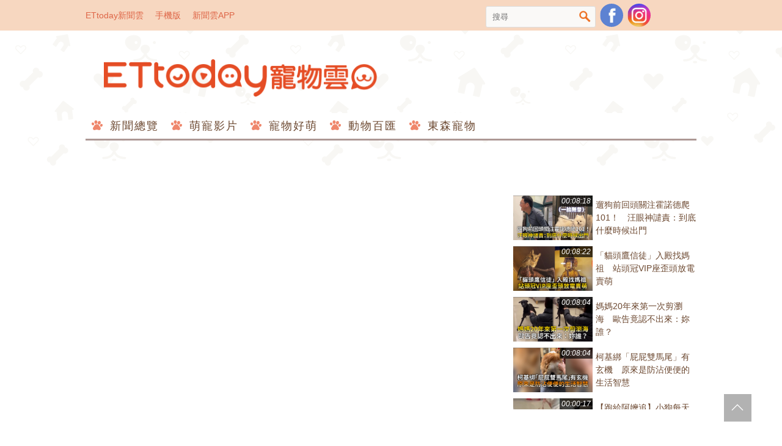

--- FILE ---
content_type: text/html; charset=utf-8
request_url: https://pets.ettoday.net/video/125/391052?autopage
body_size: 10324
content:
<!doctype html>
<html lang="zh-Hant" prefix="og:http://ogp.me/ns#" itemscope itemtype="http://schema.org/WebSite" xmlns:wb="http://open.weibo.com/wb">
<head>
  <meta charset="utf-8">
  <title>與眾不同的柴竟會「握腳」　只因主人純粹愛教怪才藝 | ETtoday寵物雲 | ETtoday新聞雲</title>
  <link rel="canonical" href="https://pets.ettoday.net/video/125/391052?autopage"/>

  <!-- 網頁社群分享meta 開始 -->
  <meta property="og:url" itemprop="url" content="https://pets.ettoday.net/video/125/391052?autopage"/>
  <meta property="og:title" itemprop="name" content="與眾不同的柴竟會「握腳」　只因主人純粹愛教怪才藝 | ETtoday寵物雲 | ETtoday新聞雲"/>
  <meta property="og:image" itemprop="image" content="https://cdn2.ettoday.net/film/images/391/d391052.jpg"/>
  <meta property="og:image:type" content="image/jpeg"/>
  <meta property="og:image:width" content="1200"/>
  <meta property="og:image:height" content="628"/>
  <meta property="og:video" content="https://pets.ettoday.net/video/125/391052?autopage" />
  <meta property="og:type" content="article"/>
  <meta name="description" content="與眾不同的柴竟會「握腳」　只因主人純粹愛教怪才藝(即新聞,萌新聞,搞笑,台北,車位,尋找,禱告,有效,神奇)" />
  <meta property="og:description" itemprop="description" content="與眾不同的柴竟會「握腳」　只因主人純粹愛教怪才藝(即新聞,萌新聞,搞笑,台北,車位,尋找,禱告,有效,神奇)"/>
  <!-- 網頁社群分享meta 結束 -->

  
<!-- 基本meta 開始 -->
<meta name="viewport" content="width=1200"/>
<!-- search頁或tag頁或編採不給搜尋引擎蒐錄 開始 -->
<meta name="robots" content="noindex,nofollow,noarchive"/>
<!-- search頁或tag頁或編採不給搜尋引擎蒐錄 結束 -->
<link rel="apple-touch-icon" sizes="180x180" href="//cdn2.ettoday.net/style/pets2017/images/touch-icon.png"/>
<link rel="shortcut icon" sizes="192x192" href="//cdn2.ettoday.net/style/pets2017/images/touch-icon.png"/>
<link rel="alternate" type="application/rss+xml" title="ETtoday《寵物動物新聞》" href="https://feeds.feedburner.com/ettoday/pet"/>
<!-- 基本meta 結束 -->

<!-- dns-prefetch 開始 -->
<link rel="dns-prefetch" href="//ad.ettoday.net">
<link rel="dns-prefetch" href="//ad1.ettoday.net">
<link rel="dns-prefetch" href="//ad2.ettoday.net">
<link rel="dns-prefetch" href="//cache.ettoday.net">
<link rel="dns-prefetch" href="//static.ettoday.net">
<link rel="dns-prefetch" href="//cdn1.ettoday.net">
<link rel="dns-prefetch" href="//cdn2.ettoday.net">
<!-- dns-prefetch 結束 -->

<!-- 社群專用 開始 -->
<meta property="og:locale" content="zh_TW" />
<meta property="fb:app_id" content="146858218737386"/>
<meta property="og:site_name" name="application-name" content="ETtoday寵物雲"/>
<meta property="article:publisher" content="https://www.facebook.com/ETtodayPETS" />
<!-- 社群專用 結束 -->

<!-- CSS、JS 開始 -->
<link href="//cdn2.ettoday.net/style/pets2017/css/style.css" rel="stylesheet">
<link href="//cdn2.ettoday.net/jquery/bxslider/jquery.bxslider.css" rel="stylesheet">
<script src="//cdn2.ettoday.net/jquery/jquery.js"></script>
<script src="//cdn2.ettoday.net/jquery/jquery.cookie.js"></script>
<script src="//cdn2.ettoday.net/jquery/jquery.lazyload.min.js"></script>
<script src="//cdn2.ettoday.net/jquery/bxslider/jquery.bxslider.js"></script>
<script src="//cdn2.ettoday.net/style/pets2017/js/common.js"></script>
<!-- CSS、JS 結束 -->

<!-- DFP 開始-->
<script type="text/javascript" src="//cdn2.ettoday.net/dfp/dfp-gpt.js"></script>
<!-- DFP 結束-->

<!-- Google Tag Manager 開始 -->
<!--GTM DataLayer 開始-->
<script>
    dataLayer = [{
        'csscode':'pet',
        'page-id':'',
        'category-id':'',
        'category-name1':'',
        'category-name2':'',
        'dept-name':'',
        'author-id':'',
        'author-name':'',
        'video-id':'391052', 
        'video-category-id':'6',
        'readtype':'PC' 
    }];
</script>
<!--GTM DataLayer 結束-->
<script>
    (function(w,d,s,l,i){w[l]=w[l]||[];w[l].push({'gtm.start':
    new Date().getTime(),event:'gtm.js'});var f=d.getElementsByTagName(s)[0],
    j=d.createElement(s),dl=l!='dataLayer'?'&l='+l:'';j.async=true;j.src=
    'https://www.googletagmanager.com/gtm.js?id='+i+dl;f.parentNode.insertBefore(j,f);
    })(window,document,'script','dataLayer','GTM-W6PX4R7');
</script>
<!-- Google Tag Manager 結束 -->

<!-- Global site tag (gtag.js) - Google Analytics 開始 -->
<script async src="https://www.googletagmanager.com/gtag/js?id=G-JQNDWD28RZ"></script>
<script>
  window.dataLayer = window.dataLayer || [];
  function gtag(){dataLayer.push(arguments);}
  gtag('js', new Date());
</script>
<!-- Global site tag (gtag.js) - Google Analytics 結束 --></head>

<body id="pet" class="video">	
  <div id="fb-root"></div>

<!-- FB Quote 選取文字分享 開始-->
<div class="fb-quote"></div>
<!-- FB Quote 選取文字分享 結束-->
  <!--wrapper_box 開始-->
  <div class="wrapper_box"> 
    <!--wrapper 開始-->
    <div class="wrapper">
		
      <!--轟天雷/凱旋門 廣告 開始-->
      <div class="top-sky">
        <script language="JavaScript" type="text/javascript">
        <!-- <![CDATA[
          var ts = Math.random();
          document.write('<scr' + 'ipt language="JavaScript" type="text/javascript" src="https://ad.ettoday.net/ads.php?bid=pet_thunder&rr='+ ts +'"></scr' + 'ipt>');
        // ]]> -->
        </script>
      </div>
      <!--轟天雷/凱旋門 廣告 結束-->
		 	  
      <!--topbar_box 開始-->
<div class="topbar_box">
	<!--top_bar 開始-->
	<div class="topbar">
		<!--menu_1 開始-->
		<div class="menu_1">
			<a href="//www.ettoday.net" target="_blank">ETtoday新聞雲</a>
			<a href="#" onclick="location.replace('http://www.ettoday.net/changeReadType.php?rtype=0&rurl=//pets.ettoday.net/video/125/391052?autopage');">手機版</a>
			<a href="//www.ettoday.net/events/app/ettoday_app.htm" target="_blank">新聞雲APP</a>
		</div>
		<!--menu_1 結束-->
		<!--menu_2 開始-->
		<div class="menu_2">
			<!-- 搜尋 開始 -->
			<div class="search_box">
			  <form name="form_search" id="form_search" action="//pets.ettoday.net/search" method="get">
			    <input name="keywords" class="txt_area" type="text" placeholder="搜尋">
				<button class="btn" type="submit" onclick="#">搜尋</button>
			  </form>  
			</div>
			<!-- 搜尋 結束 -->
			<!--粉絲團-->
			<a class="icon_fb" href="https://www.facebook.com/ETtodayPETS/" target="_blank">粉絲團</a>
			<!--粉絲團-->
                        <!--ig-->
                        <a class="icon_ig" href="https://www.instagram.com/ettodaypets/" target="_blank">寵物雲instagram</a>
                        <!--ig-->
						<!--fb-like-->
			<div class="fb-share-button" data-href="https://www.facebook.com/ETtodayPETS/" data-layout="box_count" data-size="small" data-mobile-iframe="true"><a class="fb-xfbml-parse-ignore" target="_blank" href="https://www.facebook.com/sharer/sharer.php?u=https%3A%2F%2Fwww.facebook.com%2FETtodayPETS%2F&amp;src=sdkpreparse">分享</a></div>
			<!--fb-like-->
					</div>
		<!--menu_2 結束-->
	</div>
	<!--top_bar 結束-->
</div>
<!--topbar_box 結束-->

<!--header_box 開始-->
<div class="header_box"> 
	<!--header 開始-->
	<div class="header">
		<!--logo 開始-->
		<h2 class="logo_pet">
		  <a href="//pets.ettoday.net">ETtoday寵物雲</a>
		</h2>
		<!--logo 結束-->
					
		<!--廣告 寵物雲_PC_版頭小橫幅(左) 開始-->
		<div class="ad250x50">
			<script language="JavaScript" type="text/javascript">
			<!-- <![CDATA[
						var ts = Math.random();
				document.write('<scr' + 'ipt language="JavaScript" type="text/javascript" src="https://ad1.ettoday.net/ads.php?bid=all_header_250x50&rr='+ ts +'"></scr' + 'ipt>');
			// ]]> -->
			</script>
		</div>
		<!--廣告 寵物雲_PC_版頭小橫幅(左) 結束-->

		<!--廣告 寵物雲_PC_版頭小橫幅(右) 開始-->
		<div class="ad250x50_right">
		  <script language="JavaScript" type="text/javascript">
      <!-- <![CDATA[
            var ts = Math.random();
        document.write('<scr' + 'ipt language="JavaScript" type="text/javascript" src="https://ad1.ettoday.net/ads.php?bid=pet_120x100&rr='+ ts +'"></scr' + 'ipt>');
      // ]]> -->
      </script>
		</div>
		<!--廣告 寵物雲_PC_版頭小橫幅(右) 結束-->

		<!--nav_1 開始-->
		<div class="nav_1 clearfix">
			<ul>
			  			    <li>
			      <a href='//pets.ettoday.net/focus/新聞總覽' 
			      	 target='_self'>
			      	新聞總覽			      </a>
				  <ul class="sub">
			      				  </ul>
				</li>
			  			    <li>
			      <a href='//pets.ettoday.net/v-list.phtml?sub_id=125' 
			      	 target='_self'>
			      	萌寵影片			      </a>
				  <ul class="sub">
			      				  </ul>
				</li>
			  			    <li>
			      <a href='//pets.ettoday.net/focus/寵物好萌' 
			      	 target='_self'>
			      	寵物好萌			      </a>
				  <ul class="sub">
			                          <li>
                      <a href='//pets.ettoday.net/focus/寵物暖新聞' 
			      	     target='_self'>
			      	    寵物暖新聞			      	  </a>
                    </li>
                                      <li>
                      <a href='//pets.ettoday.net/focus/寵物小確幸' 
			      	     target='_self'>
			      	    寵物小確幸			      	  </a>
                    </li>
                  				  </ul>
				</li>
			  			    <li>
			      <a href='//pets.ettoday.net/focus/動物百匯' 
			      	 target='_self'>
			      	動物百匯			      </a>
				  <ul class="sub">
			                          <li>
                      <a href='//pets.ettoday.net/focus/寵物奇聞' 
			      	     target='_self'>
			      	    寵物奇聞			      	  </a>
                    </li>
                                      <li>
                      <a href='//pets.ettoday.net/focus/動物保育救援' 
			      	     target='_self'>
			      	    動物保育救援			      	  </a>
                    </li>
                                      <li>
                      <a href='//pets.ettoday.net/focus/動物百科' 
			      	     target='_self'>
			      	    動物百科			      	  </a>
                    </li>
                  				  </ul>
				</li>
			  			    <li>
			      <a href='//pets.ettoday.net/store.phtml' 
			      	 target='_self'>
			      	東森寵物			      </a>
				  <ul class="sub">
			      				  </ul>
				</li>
			  			</ul>
		</div> 
		<!--nav_1 結束-->
	</div>
	<!--header 結束--> 
</div>
<!--header_box 結束-->			
      <!-- 廣告 黃金文字 ad_txt_3 開始-->
      <div id="ticker_3" class="ad_txt_3 clearfix">
        <ul class="clearfix">
          <!--黃金文字all_gold_text1 開始-->
          <li id="t1">
            <script language="JavaScript" type="text/javascript">
            <!-- <![CDATA[
              var ts = Math.random();
              document.write('<scr' + 'ipt language="JavaScript" type="text/javascript" src="https://ad.ettoday.net/ads.php?bid=all_gold_text1&rr='+ ts +'"></scr' + 'ipt>');
            // ]]> -->
            </script>
          </li>
          <!--黃金文字all_gold_text1 結束-->
          <!--黃金文字all_gold_text2 開始-->
          <li id="t2">
            <script language="JavaScript" type="text/javascript">
            <!-- <![CDATA[
              var ts = Math.random();
              document.write('<scr' + 'ipt language="JavaScript" type="text/javascript" src="https://ad.ettoday.net/ads.php?bid=all_gold_text2&rr='+ ts +'"></scr' + 'ipt>');
            // ]]> -->
            </script>
          </li>
          <!--黃金文字all_gold_text2 結束-->
          <!--黃金文字all_gold_text3 開始-->
          <li id="t3"> 
            <script language="JavaScript" type="text/javascript">
            <!-- <![CDATA[
              var ts = Math.random();
              document.write('<scr' + 'ipt language="JavaScript" type="text/javascript" src="https://ad.ettoday.net/ads.php?bid=all_gold_text3&rr='+ ts +'"></scr' + 'ipt>');
            // ]]> -->
            </script>
          </li>
          <!--黃金文字all_gold_text3 結束-->
        </ul>
      </div>
      <!--廣告 黃金文字 ad_txt_3 結束-->
			
      <!--廣告 超級大橫幅 ad_970 開始-->
      <div class="ad_970">
        <script language="JavaScript" type="text/javascript">
        <!-- <![CDATA[
          var ts = Math.random();
          document.write('<scr' + 'ipt language="JavaScript" type="text/javascript" src="https://ad.ettoday.net/ads.php?bid=pet_970x90&rr='+ ts +'"></scr' + 'ipt>');
        // ]]> -->
        </script>
      </div>
      <!--廣告 超級大橫幅 ad_970 結束--> 

      <!--廣告 onead 果實 In-Cover & In-Page 開始-->
      <div id = 'oneadICIPTag'></div>
      <script type="text/javascript" src="//cdn2.ettoday.net/ad/onead/onead_ic_ip.js"></script>
      <!--廣告 onead 果實 In-Cover & In-Page 結束-->

      <!--container_box 開始-->
      <div class="container_box"> 
        <!--container 開始-->
        <div class="container"> 
        	

					<!--video_zone 開始-->
					<div class="video_zone clearfix">
						<!--影片 開始-->
						<div class="video">
							
<iframe src="https://www.ettoday.net/tools/player/1118775-391052?title=%E8%88%87%E7%9C%BE%E4%B8%8D%E5%90%8C%E7%9A%84%E6%9F%B4%E7%AB%9F%E6%9C%83%E3%80%8C%E6%8F%A1%E8%85%B3%E3%80%8D%E3%80%80%E5%8F%AA%E5%9B%A0%E4%B8%BB%E4%BA%BA%E7%B4%94%E7%B2%B9%E6%84%9B%E6%95%99%E6%80%AA%E6%89%8D%E8%97%9D&bid=boba_preroll_web&show_ad=1&uccu=3&auto" width="1000" height="563" frameborder="0" scrolling="no" allowfullscreen="true" webkitallowfullscreen="true" mozallowfullscreen="true"></iframe>						</div>
						<!--影片 開始-->
						<!--list 開始-->
						<div class="list">
							<!-- inner 開始 -->
							<div class="inner">
								<!--組-->
								<a href="//pets.ettoday.net/video/125/490754" class="piece clearfix">
									<div class="pic">
										<img src="//cdn2.ettoday.net/film/images/490/c490754.jpg" title="遛狗前回頭關注霍諾德爬101！　汪眼神譴責：到底什麼時候出門" alt="遛狗前回頭關注霍諾德爬101！　汪眼神譴責：到底什麼時候出門"/>
										<em class="time">00:08:18</em>
									</div>
									<h3 class="title" title="遛狗前回頭關注霍諾德爬101！　汪眼神譴責：到底什麼時候出門">遛狗前回頭關注霍諾德爬101！　汪眼神譴責：到底什麼時候出門</h3>
								</a>
								<!--組-->
								<!--組-->
								<a href="//pets.ettoday.net/video/125/490730" class="piece clearfix">
									<div class="pic">
										<img src="//cdn2.ettoday.net/film/images/490/c490730.jpg" title="「貓頭鷹信徒」入殿找媽祖　站頭冠VIP座歪頭放電賣萌" alt="「貓頭鷹信徒」入殿找媽祖　站頭冠VIP座歪頭放電賣萌"/>
										<em class="time">00:08:22</em>
									</div>
									<h3 class="title" title="「貓頭鷹信徒」入殿找媽祖　站頭冠VIP座歪頭放電賣萌">「貓頭鷹信徒」入殿找媽祖　站頭冠VIP座歪頭放電賣萌</h3>
								</a>
								<!--組-->
								<!--組-->
								<a href="//pets.ettoday.net/video/125/490540" class="piece clearfix">
									<div class="pic">
										<img src="//cdn2.ettoday.net/film/images/490/c490540.jpg" title="媽媽20年來第一次剪瀏海　歐告竟認不出來：妳誰？" alt="媽媽20年來第一次剪瀏海　歐告竟認不出來：妳誰？"/>
										<em class="time">00:08:04</em>
									</div>
									<h3 class="title" title="媽媽20年來第一次剪瀏海　歐告竟認不出來：妳誰？">媽媽20年來第一次剪瀏海　歐告竟認不出來：妳誰？</h3>
								</a>
								<!--組-->
								<!--組-->
								<a href="//pets.ettoday.net/video/125/490538" class="piece clearfix">
									<div class="pic">
										<img src="//cdn2.ettoday.net/film/images/490/c490538.jpg" title="柯基綁「屁屁雙馬尾」有玄機　原來是防沾便便的生活智慧" alt="柯基綁「屁屁雙馬尾」有玄機　原來是防沾便便的生活智慧"/>
										<em class="time">00:08:04</em>
									</div>
									<h3 class="title" title="柯基綁「屁屁雙馬尾」有玄機　原來是防沾便便的生活智慧">柯基綁「屁屁雙馬尾」有玄機　原來是防沾便便的生活智慧</h3>
								</a>
								<!--組-->
								<!--組-->
								<a href="//pets.ettoday.net/video/125/490434" class="piece clearfix">
									<div class="pic">
										<img src="//cdn2.ettoday.net/film/images/490/c490434.jpg" title="【跑給阿嬤追】小狗每天偷內衣跑超快 阿嬤快氣瘋XD" alt="【跑給阿嬤追】小狗每天偷內衣跑超快 阿嬤快氣瘋XD"/>
										<em class="time">00:00:17</em>
									</div>
									<h3 class="title" title="【跑給阿嬤追】小狗每天偷內衣跑超快 阿嬤快氣瘋XD">【跑給阿嬤追】小狗每天偷內衣跑超快 阿嬤快氣瘋XD</h3>
								</a>
								<!--組-->
								<!--組-->
								<a href="//pets.ettoday.net/video/125/490422" class="piece clearfix">
									<div class="pic">
										<img src="//cdn2.ettoday.net/film/images/490/c490422.jpg" title="【根本早上賴床的你】小狗蓋被被露肉球 冷了還會自己藏起來❤️" alt="【根本早上賴床的你】小狗蓋被被露肉球 冷了還會自己藏起來❤️"/>
										<em class="time">00:00:16</em>
									</div>
									<h3 class="title" title="【根本早上賴床的你】小狗蓋被被露肉球 冷了還會自己藏起來❤️">【根本早上賴床的你】小狗蓋被被露肉球 冷了還會自己藏起來❤️</h3>
								</a>
								<!--組-->
								<!--組-->
								<a href="//pets.ettoday.net/video/125/490414" class="piece clearfix">
									<div class="pic">
										<img src="//cdn2.ettoday.net/film/images/490/c490414.jpg" title="【這表情太驚恐XD】歐告頂東西失敗 眼神直接寫著：完了！" alt="【這表情太驚恐XD】歐告頂東西失敗 眼神直接寫著：完了！"/>
										<em class="time">00:00:20</em>
									</div>
									<h3 class="title" title="【這表情太驚恐XD】歐告頂東西失敗 眼神直接寫著：完了！">【這表情太驚恐XD】歐告頂東西失敗 眼神直接寫著：完了！</h3>
								</a>
								<!--組-->
								<!--組-->
								<a href="//pets.ettoday.net/video/125/490204" class="piece clearfix">
									<div class="pic">
										<img src="//cdn2.ettoday.net/film/images/490/c490204.jpg" title="毛孩也要學避難　　比熊犬完成「濃煙屋逃生」防災演練" alt="毛孩也要學避難　　比熊犬完成「濃煙屋逃生」防災演練"/>
										<em class="time">00:08:04</em>
									</div>
									<h3 class="title" title="毛孩也要學避難　　比熊犬完成「濃煙屋逃生」防災演練">毛孩也要學避難　　比熊犬完成「濃煙屋逃生」防災演練</h3>
								</a>
								<!--組-->
								<!--組-->
								<a href="//pets.ettoday.net/video/125/490155" class="piece clearfix">
									<div class="pic">
										<img src="//cdn2.ettoday.net/film/images/490/c490155.jpg" title="媽媽去台北了...小狗超委屈　哭哭臉露八字眉：回來陪偶" alt="媽媽去台北了...小狗超委屈　哭哭臉露八字眉：回來陪偶"/>
										<em class="time">00:08:19</em>
									</div>
									<h3 class="title" title="媽媽去台北了...小狗超委屈　哭哭臉露八字眉：回來陪偶">媽媽去台北了...小狗超委屈　哭哭臉露八字眉：回來陪偶</h3>
								</a>
								<!--組-->
							</div>
							<!-- inner 結束 -->

						</div>
						<!--list 結束-->

						<!--文字資訊 開始-->
						<div class="main_info">
							<h1 class="title">與眾不同的柴竟會「握腳」　只因主人純粹愛教怪才藝</h1>
							<!--story 開始-->
							<div class="story">
								<p></p>
							</div>
							<!--story 結束-->

							<a class="btn btn_open" href="#">查看更多<i class="fas fa-chevron-down"></i></a>
							<a class="btn btn_close" href="#">隱藏說明<i class="fas fa-chevron-up"></i></a>

							<!-- 關鍵字 開始 -->
							<div class="keyword">
								<span>相關連結：</span>
								<a href=""></a>
							</div>
							<!-- 關鍵字 結束 -->
							
							<!-- 社群分享 開始 -->
							<div class="push_box">
								<!--粉絲團-->
																<a class="icon_fb" href="javascript:;" onclick="window.open('https://www.facebook.com/sharer/sharer.php?u='+encodeURIComponent('https://pets.ettoday.net/video/125/391052?autopage'),'facebook-share-dialog','width=626,height=436');" target="_blank">FB</a>
																<!--粉絲團-->
							</div>
							<!-- 社群分享 開始 -->

						</div>
						<!--文字資訊 結束-->
					</div>
					<!--video_zone 結束-->
        	
        	
          <!--橫列 r1 開始-->
          <div class="r1 clearfix"> 
            <!--直欄 c1 開始-->
            <div class="c1">

              <!--tab_2 頁籤 開始-->
              <div class="tab tab_2">

                <!--tab_content 開始-->
                <div class="tab_content">
                  <!--組-->
                  <div class="piece">
                    <!--part_thumb_5 縮圖列表 開始-->
                    <div class="part_thumb_5 clearfix">
                    
                      <!--組-->
                      <div class="piece">
                        <a class="" 
                           href="//pets.ettoday.net/video/125/490754?&page=1">
                          <p class="pic icon_type_video">
                            <img src="https://cdn2.ettoday.net/style/misc/loading_300x169.gif" data-original="//cdn2.ettoday.net/film/images/490/c490754.jpg" alt="遛狗前回頭關注霍諾德爬101！　汪眼神譴責：到底什麼時候出門">
                          </p>
                          <h3>
                            遛狗前回頭關注霍諾德爬101！　汪眼神譴責：到底什麼時候出門                          </h3>
                          <span class="time">
                            08:18                          </span>
                          <span class="date">
                            2026-01-26 16:17:00                          </span>
                        </a>
                      </div>
                      <!--組-->

                    
                      <!--組-->
                      <div class="piece">
                        <a class="" 
                           href="//pets.ettoday.net/video/125/490730?&page=1">
                          <p class="pic icon_type_video">
                            <img src="https://cdn2.ettoday.net/style/misc/loading_300x169.gif" data-original="//cdn2.ettoday.net/film/images/490/c490730.jpg" alt="「貓頭鷹信徒」入殿找媽祖　站頭冠VIP座歪頭放電賣萌">
                          </p>
                          <h3>
                            「貓頭鷹信徒」入殿找媽祖　站頭冠VIP座歪頭放電賣萌                          </h3>
                          <span class="time">
                            08:22                          </span>
                          <span class="date">
                            2026-01-26 12:53:00                          </span>
                        </a>
                      </div>
                      <!--組-->

                    
                      <!--組-->
                      <div class="piece">
                        <a class="" 
                           href="//pets.ettoday.net/video/125/490540?&page=1">
                          <p class="pic icon_type_video">
                            <img src="https://cdn2.ettoday.net/style/misc/loading_300x169.gif" data-original="//cdn2.ettoday.net/film/images/490/c490540.jpg" alt="媽媽20年來第一次剪瀏海　歐告竟認不出來：妳誰？">
                          </p>
                          <h3>
                            媽媽20年來第一次剪瀏海　歐告竟認不出來：妳誰？                          </h3>
                          <span class="time">
                            08:04                          </span>
                          <span class="date">
                            2026-01-23 16:35:00                          </span>
                        </a>
                      </div>
                      <!--組-->

                    
                      <!--組-->
                      <div class="piece">
                        <a class="" 
                           href="//pets.ettoday.net/video/125/490538?&page=1">
                          <p class="pic icon_type_video">
                            <img src="https://cdn2.ettoday.net/style/misc/loading_300x169.gif" data-original="//cdn2.ettoday.net/film/images/490/c490538.jpg" alt="柯基綁「屁屁雙馬尾」有玄機　原來是防沾便便的生活智慧">
                          </p>
                          <h3>
                            柯基綁「屁屁雙馬尾」有玄機　原來是防沾便便的生活智慧                          </h3>
                          <span class="time">
                            08:04                          </span>
                          <span class="date">
                            2026-01-23 16:34:00                          </span>
                        </a>
                      </div>
                      <!--組-->

                    
                      <!--組-->
                      <div class="piece">
                        <a class="" 
                           href="//pets.ettoday.net/video/125/490434?&page=1">
                          <p class="pic icon_type_video">
                            <img src="https://cdn2.ettoday.net/style/misc/loading_300x169.gif" data-original="//cdn2.ettoday.net/film/images/490/c490434.jpg" alt="【跑給阿嬤追】小狗每天偷內衣跑超快 阿嬤快氣瘋XD">
                          </p>
                          <h3>
                            【跑給阿嬤追】小狗每天偷內衣跑超快 阿嬤快氣瘋XD                          </h3>
                          <span class="time">
                            00:17                          </span>
                          <span class="date">
                            2026-01-22 16:09:00                          </span>
                        </a>
                      </div>
                      <!--組-->

                    
                      <!--組-->
                      <div class="piece">
                        <a class="" 
                           href="//pets.ettoday.net/video/125/490422?&page=1">
                          <p class="pic icon_type_video">
                            <img src="https://cdn2.ettoday.net/style/misc/loading_300x169.gif" data-original="//cdn2.ettoday.net/film/images/490/c490422.jpg" alt="【根本早上賴床的你】小狗蓋被被露肉球 冷了還會自己藏起來❤️">
                          </p>
                          <h3>
                            【根本早上賴床的你】小狗蓋被被露肉球 冷了還會自己藏起來❤️                          </h3>
                          <span class="time">
                            00:16                          </span>
                          <span class="date">
                            2026-01-22 14:16:00                          </span>
                        </a>
                      </div>
                      <!--組-->

                    
                      <!--組-->
                      <div class="piece">
                        <a class="" 
                           href="//pets.ettoday.net/video/125/490414?&page=1">
                          <p class="pic icon_type_video">
                            <img src="https://cdn2.ettoday.net/style/misc/loading_300x169.gif" data-original="//cdn2.ettoday.net/film/images/490/c490414.jpg" alt="【這表情太驚恐XD】歐告頂東西失敗 眼神直接寫著：完了！">
                          </p>
                          <h3>
                            【這表情太驚恐XD】歐告頂東西失敗 眼神直接寫著：完了！                          </h3>
                          <span class="time">
                            00:20                          </span>
                          <span class="date">
                            2026-01-22 12:49:00                          </span>
                        </a>
                      </div>
                      <!--組-->

                    
                      <!--組-->
                      <div class="piece">
                        <a class="" 
                           href="//pets.ettoday.net/video/125/490204?&page=1">
                          <p class="pic icon_type_video">
                            <img src="https://cdn2.ettoday.net/style/misc/loading_300x169.gif" data-original="//cdn2.ettoday.net/film/images/490/c490204.jpg" alt="毛孩也要學避難　　比熊犬完成「濃煙屋逃生」防災演練">
                          </p>
                          <h3>
                            毛孩也要學避難　　比熊犬完成「濃煙屋逃生」防災演練                          </h3>
                          <span class="time">
                            08:04                          </span>
                          <span class="date">
                            2026-01-20 13:48:00                          </span>
                        </a>
                      </div>
                      <!--組-->

                    
                      <!--組-->
                      <div class="piece">
                        <a class="" 
                           href="//pets.ettoday.net/video/125/490155?&page=1">
                          <p class="pic icon_type_video">
                            <img src="https://cdn2.ettoday.net/style/misc/loading_300x169.gif" data-original="//cdn2.ettoday.net/film/images/490/c490155.jpg" alt="媽媽去台北了...小狗超委屈　哭哭臉露八字眉：回來陪偶">
                          </p>
                          <h3>
                            媽媽去台北了...小狗超委屈　哭哭臉露八字眉：回來陪偶                          </h3>
                          <span class="time">
                            08:19                          </span>
                          <span class="date">
                            2026-01-19 17:55:00                          </span>
                        </a>
                      </div>
                      <!--組-->

                                        </div>
                    <!--part_thumb_5 縮圖列表 結束-->
                  </div>
                  <!--組-->
                </div>
                <!--tab_content 頁籤 開始-->
              </div>
              <!--tab_2 頁籤 結束-->
								
              <!--menu_page 分頁 開始-->
              <div class="menu_page"> <span class="disabled"> &lt;&lt; </span><span class="disabled"> &lt; </span><span class="current">1</span><a href="/video/125?&page=2">2</a><a href="/video/125?&page=3">3</a><a href="/video/125?&page=4">4</a><a href="/video/125?&page=5">5</a><a href="/video/125?&page=6">6</a><a href="/video/125?&page=7">7</a><a href="/video/125?&page=8">8</a><a href="/video/125?&page=9">9</a><a href="/video/125?&page=10">10</a><a href="/video/125?&page=2"> &gt; </a><a href="/video/125?&page=23"> &gt;&gt; </a><p class="info">第1頁 | 共23頁 (200則) </p></div>              <!--menu_page 分頁 結束-->

              <!--block_1 區塊 開始-->
              <div class="block block_1 tag01">
                <!--block_title 開始-->
                <div class="block_title">
                  <h3>
                    <em class="icon"></em>讀者迴響
                  </h3>
                </div>
                <!--block_title 結束-->

                
                <!--block_content 開始-->
                <div class="block_content">
                  <div class="fb-comments" data-href="https://pets.ettoday.net/video/125/391052?autopage" data-width="650" data-numposts="5"></div>
                </div>
                <!--block_content 結束-->

                              </div>
              <!--block_1 區塊 結束-->
            </div>
            <!--直欄 c1 結束--> 
						
            <!--直欄 c2 開始-->
<div class="c2">
    <!--inner 開始-->
    <div class="inner">
        <!-- PC_全網_超級快閃廣告 start -->
        <div id="all_crazygif" class="crazygif">
          <script type="text/javascript">
          (function(){
            var ts = Math.random();
            document.write('<scr' + 'ipt type="text/javascript" src="https://ad2.ettoday.net/ads.php?bid=all_crazygif&rr='+ ts +'"></scr' + 'ipt>');
          })()
          </script>
        </div>
        <!-- PC_全網_超級快閃廣告 end -->
        <!--廣告 內頁_巨幅(上) 開始-->
        <div class="ad_300">
            <script language="JavaScript" type="text/javascript">
              var ts = Math.random();
              document.write('<scr' + 'ipt language="JavaScript" type="text/javascript" src="https://ad2.ettoday.net/ads.php?bid=pet_300x250_top&rr='+ ts +'"></scr' + 'ipt>');       
            </script>
        </div>
        <!--廣告 內頁_巨幅(上) 開始--> 
        
        <!--廣告 全網_巨幅(上2) 開始-->
        <div class="ad_300">
            <script language="JavaScript" type="text/javascript">
              var ts = Math.random();
              document.write('<scr' + 'ipt language="JavaScript" type="text/javascript" src="https://ad2.ettoday.net/ads.php?bid=all_300x250&rr='+ ts +'"></scr' + 'ipt>');
            </script>
        </div>
        <!--廣告 全網_巨幅(上2) 結束-->
                                  
        <!--block_2 區塊 開始-->
        <div class="block block_2">
            <!--block_title 開始-->
            <div class="block_title">
                <h3>熱門新聞</h3>
            </div>
            <!--block_title 結束-->
            <!--block_content 開始-->
            <div class="block_content sidebar-hot-news">
                <!--part_list_1 文字列表 開始-->
                <div class="part_list_1 clearfix">
                                        
                      <!--組-->
                      <h3>
                        <a href='//pets.ettoday.net/news/3109632' title='男被92公斤巨蟒拖行4.5公尺　驚：像騎在馬上'><i class='icon_type_video'></i>男被92公斤巨蟒拖行4.5公尺　驚：像騎在馬上</a>
                      </h3>
                      <!--組-->

                      
                      
                      
                                        
                      <!--組-->
                      <h3>
                        <a href='//pets.ettoday.net/news/3109720' title='貓看媽泡澡超緊張　媽：我不是死掉'><i class='icon_type_video'></i>貓看媽泡澡超緊張　媽：我不是死掉</a>
                      </h3>
                      <!--組-->

                      
                      
                      
                                        
                      <!--組-->
                      <h3>
                        <a href='//pets.ettoday.net/news/3110033' title='舅舅調皮搶貓抓板　黑貓氣炸飛撲'><i class='icon_type_video'></i>舅舅調皮搶貓抓板　黑貓氣炸飛撲</a>
                      </h3>
                      <!--組-->

                      
                      
                      
                                        
                      <!--組-->
                      <h3>
                        <a href='//pets.ettoday.net/news/3109195' title='彰化白玉米蛇寒流中迷路　1/30開放抽籤領養'>彰化白玉米蛇寒流中迷路　1/30開放抽籤領養</a>
                      </h3>
                      <!--組-->

                      
                      
                      
                                        
                      <!--組-->
                      <h3>
                        <a href='//pets.ettoday.net/news/3109047' title='果園放捕蛾燈　被野鳥當蟲蟲把費'><i class='icon_type_video'></i>果園放捕蛾燈　被野鳥當蟲蟲把費</a>
                      </h3>
                      <!--組-->

                                              <!--側欄-熱門新聞-文字廣告(1) 開始-->
                        <h3>
                        <script language="JavaScript" type="text/javascript">
                           var ts = Math.random();
                           document.write('<scr' + 'ipt language="JavaScript" type="text/javascript" src="https://ad2.ettoday.net/ads.php?bid=all_news_text5&rr='+ ts +'"></scr' + 'ipt>');
                        </script>
                        </h3>
                        <!--側欄-熱門新聞-文字廣告(1) 結束-->
                      
                      
                      
                                        
                      <!--組-->
                      <h3>
                        <a href='//pets.ettoday.net/news/3109929' title='郵差雪天遇「喵喵求救」　小貓窩懷中一起送信'><i class='icon_type_video'></i>郵差雪天遇「喵喵求救」　小貓窩懷中一起送信</a>
                      </h3>
                      <!--組-->

                      
                      
                      
                                        
                      <!--組-->
                      <h3>
                        <a href='//pets.ettoday.net/news/3109864' title='黑白貓跨國失蹤5個月　奇蹟跨越250公里回家'><i class='icon_type_video'></i>黑白貓跨國失蹤5個月　奇蹟跨越250公里回家</a>
                      </h3>
                      <!--組-->

                      
                      
                      
                                        
                      <!--組-->
                      <h3>
                        <a href='//pets.ettoday.net/news/3105695' title='垃圾壓縮機中救出發抖小狗　男警心疼收養'>垃圾壓縮機中救出發抖小狗　男警心疼收養</a>
                      </h3>
                      <!--組-->

                      
                      
                      
                                        
                      <!--組-->
                      <h3>
                        <a href='//pets.ettoday.net/news/3109294' title='拉拉上床找最愛把拔　發現是馬麻秒變臉'><i class='icon_type_video'></i>拉拉上床找最愛把拔　發現是馬麻秒變臉</a>
                      </h3>
                      <!--組-->

                      
                      
                      
                                        
                      <!--組-->
                      <h3>
                        <a href='//pets.ettoday.net/news/3110286' title='阿金巧遇黃仁勳　主動討摸超撒嬌'><i class='icon_type_video'></i>阿金巧遇黃仁勳　主動討摸超撒嬌</a>
                      </h3>
                      <!--組-->

                      
                                              <!--側欄-熱門新聞-文字廣告(2) 開始-->
                        <h3>
                        <script language="JavaScript" type="text/javascript">
                           var ts = Math.random();
                           document.write('<scr' + 'ipt language="JavaScript" type="text/javascript" src="https://ad2.ettoday.net/ads.php?bid=all_news_text6&rr='+ ts +'"></scr' + 'ipt>'); 
                        </script>
                        </h3>
                        <!--側欄-熱門新聞-文字廣告(2) 結束-->
                      
                      
                                        
                      <!--組-->
                      <h3>
                        <a href='//pets.ettoday.net/news/3107369' title='奴才找不到貓　結果牠藏在紙箱裡'><i class='icon_type_video'></i>奴才找不到貓　結果牠藏在紙箱裡</a>
                      </h3>
                      <!--組-->

                      
                      
                      
                                        
                      <!--組-->
                      <h3>
                        <a href='//pets.ettoday.net/news/3108875' title='小阿金量體重　7個月快滿39公斤'><i class='icon_type_video'></i>小阿金量體重　7個月快滿39公斤</a>
                      </h3>
                      <!--組-->

                      
                      
                      
                                        
                      <!--組-->
                      <h3>
                        <a href='//pets.ettoday.net/news/3108367' title='賓士天冷澎風　奴才曬照證是虛胖'>賓士天冷澎風　奴才曬照證是虛胖</a>
                      </h3>
                      <!--組-->

                      
                      
                      
                                        
                      <!--組-->
                      <h3>
                        <a href='//pets.ettoday.net/news/3103453' title='女以為愛犬討抱　醒來發現2.5公尺蟒蛇趴身上'>女以為愛犬討抱　醒來發現2.5公尺蟒蛇趴身上</a>
                      </h3>
                      <!--組-->

                      
                      
                      
                                        
                      <!--組-->
                      <h3>
                        <a href='//pets.ettoday.net/news/3107123' title='玩具被尾巴卡住　汪禮貌找爸求救'>玩具被尾巴卡住　汪禮貌找爸求救</a>
                      </h3>
                      <!--組-->

                      
                      
                                              <!--側欄-熱門新聞-文字廣告(3) 開始-->
                        <h3>
                        <script language="JavaScript" type="text/javascript">
                           var ts = Math.random();
                           document.write('<scr' + 'ipt language="JavaScript" type="text/javascript" src="https://ad2.ettoday.net/ads.php?bid=all_news_text7&rr='+ ts +'"></scr' + 'ipt>');
                        </script>
                        </h3>
                        <!--側欄-熱門新聞-文字廣告(3) 結束-->
                      
                    
                </div>
                <!--part_list_1 文字列表 結束-->
            </div>
            <!--block_content 結束-->
        </div>
        <!--block_2 區塊 結束-->
                        
        <!--廣告 全網_大型摩天 all_300x600_2 開始-->
        <div class="ad_300">
            <script language="JavaScript" type="text/javascript">
              var ts = Math.random();
              document.write('<scr' + 'ipt language="JavaScript" type="text/javascript" src="https://ad2.ettoday.net/ads.php?bid=all_300x600_2&rr='+ ts +'"></scr' + 'ipt>');
            </script>
        </div>
        <!--廣告 全網_大型摩天 all_300x600_2 結束-->
                  
        <!--block_2 區塊 開始-->
        <div class="block block_2 hot_video">
            <!--block_title 開始-->
            <div class="block_title">
                <h3>熱門寵物影片</h3>
                <a class="btn_more" href="v-list.phtml"><i class="icon_more"></i>更多</a>
            </div>
            <!--block_title 結束-->
            <!--block_content 開始-->
            <div class="block_content">
                <!--part_pictxt_2 圖文列表 開始-->
                <div class="part_pictxt_2">

                    
                                            <!--首則有圖--> 
                      <div class="cover_pic">
                        <a class="pic icon_type_video" 
                           href="//pets.ettoday.net/video/125/419992" title="是康老師的貓！　天王星驚見「橘貓探頭」">
                          <img src="https://cdn2.ettoday.net/style/misc/loading_800x450.gif" data-original="//cdn2.ettoday.net/film/images/419/c419992.jpg" alt="是康老師的貓！　天王星驚見「橘貓探頭」">
                          <h3>
                            是康老師的貓！　天王星驚見「橘貓探頭」                          </h3>
                        </a>
                      </div>
                      <!--首則有圖-->
                      
                                              <!-- 廣告 最夯影音(2) 開始 -->  
                        <script language="JavaScript" type="text/javascript">
                            var ts = Math.random();
                            document.write('<scr' + 'ipt language="JavaScript" type="text/javascript" src="https://ad2.ettoday.net/ads.php?bid=mobileweb_video_1&rr='+ ts +'"></scr' + 'ipt>');       
                        </script>                       
                        <!-- 廣告 最夯影音(2) 結束 --> 
                        <!-- 廣告 最夯影音(3) 開始 -->  
                        <script language="JavaScript" type="text/javascript">
                            var ts = Math.random();
                            document.write('<scr' + 'ipt language="JavaScript" type="text/javascript" src="https://ad2.ettoday.net/ads.php?bid=mobileweb_video_2&rr='+ ts +'"></scr' + 'ipt>');
                        </script>
                        <!-- 廣告 最夯影音(3) 結束 --> 
                        <!-- 廣告 最夯影音(4) 開始 -->  
                        <script language="JavaScript" type="text/javascript">
                            var ts = Math.random();
                            document.write('<scr' + 'ipt language="JavaScript" type="text/javascript" src="https://ad2.ettoday.net/ads.php?bid=mobileweb_video_3&rr='+ ts +'"></scr' + 'ipt>');
                        </script>
                        <!-- 廣告 最夯影音(4) 結束 -->                       
                                          
                                            <!--組-->
                      <div class="piece clearfix">
                        <a class="pic icon_type_video" 
                           href="//pets.ettoday.net/video/125/490646" title="柴犬賴床被奴才掀開被子！　眼睛睏得睜不開：你禮貌嗎">
                          <img src="https://cdn2.ettoday.net/style/misc/loading_300x225.gif" data-original="//cdn2.ettoday.net/film/images/490/c490646.jpg" alt="柴犬賴床被奴才掀開被子！　眼睛睏得睜不開：你禮貌嗎">
                        </a>
                        <h3>
                          <a href="//pets.ettoday.net/video/125/490646" title="柴犬賴床被奴才掀開被子！　眼睛睏得睜不開：你禮貌嗎">
                            柴犬賴床被奴才掀開被子！　眼睛睏得睜不開：你禮貌嗎                          </a>
                        </h3>
                      </div>
                      <!--組-->
                      
                                          
                                            <!--組-->
                      <div class="piece clearfix">
                        <a class="pic icon_type_video" 
                           href="//pets.ettoday.net/video/125/490754" title="遛狗前回頭關注霍諾德爬101！　汪眼神譴責：到底什麼時候出門">
                          <img src="https://cdn2.ettoday.net/style/misc/loading_300x225.gif" data-original="//cdn2.ettoday.net/film/images/490/c490754.jpg" alt="遛狗前回頭關注霍諾德爬101！　汪眼神譴責：到底什麼時候出門">
                        </a>
                        <h3>
                          <a href="//pets.ettoday.net/video/125/490754" title="遛狗前回頭關注霍諾德爬101！　汪眼神譴責：到底什麼時候出門">
                            遛狗前回頭關注霍諾德爬101！　汪眼神譴責：到底什麼時候出門                          </a>
                        </h3>
                      </div>
                      <!--組-->
                      
                                          
                                            <!--組-->
                      <div class="piece clearfix">
                        <a class="pic icon_type_video" 
                           href="//pets.ettoday.net/video/125/310926" title="領養小虎斑「9個月狂胖24kg」　旁人嚇壞：我家狗也會這樣嗎">
                          <img src="https://cdn2.ettoday.net/style/misc/loading_300x225.gif" data-original="//cdn2.ettoday.net/film/images/310/c310926.jpg" alt="領養小虎斑「9個月狂胖24kg」　旁人嚇壞：我家狗也會這樣嗎">
                        </a>
                        <h3>
                          <a href="//pets.ettoday.net/video/125/310926" title="領養小虎斑「9個月狂胖24kg」　旁人嚇壞：我家狗也會這樣嗎">
                            領養小虎斑「9個月狂胖24kg」　旁人嚇壞：我家狗也會這樣嗎                          </a>
                        </h3>
                      </div>
                      <!--組-->
                      
                                          
                                            <!--組-->
                      <div class="piece clearfix">
                        <a class="pic icon_type_video" 
                           href="//pets.ettoday.net/video/125/490907" title="歐告不小心被碰屁屁驚醒　眼神超無奈：偶還沒睡飽">
                          <img src="https://cdn2.ettoday.net/style/misc/loading_300x225.gif" data-original="//cdn2.ettoday.net/film/images/490/c490907.jpg" alt="歐告不小心被碰屁屁驚醒　眼神超無奈：偶還沒睡飽">
                        </a>
                        <h3>
                          <a href="//pets.ettoday.net/video/125/490907" title="歐告不小心被碰屁屁驚醒　眼神超無奈：偶還沒睡飽">
                            歐告不小心被碰屁屁驚醒　眼神超無奈：偶還沒睡飽                          </a>
                        </h3>
                      </div>
                      <!--組-->
                      
                                                          </div>
                <!--part_pictxt_2 圖文列表 結束-->
            </div>
            <!--block_content 結束-->
        </div>
        <!--block_2 區塊 結束-->
        <!--block_2 區塊 開始-->
        <div class="block block_2 hot_video">
            <!--block_title 開始-->
            <div class="block_title">
                <h3>追蹤寵物雲</h3>
            </div>
            <!--block_title 結束-->
            <!--block_content 開始-->
            <div class="block_content">

                <!-- facebook 開始-->
                <div class="fb-page" data-href="https://www.facebook.com/ETtodayPETS/" data-tabs="timeline" data-width="300" data-small-header="false" data-adapt-container-width="true" data-hide-cover="false" data-show-facepile="true">
                    <blockquote cite="https://www.facebook.com/ETtodayPETS/" class="fb-xfbml-parse-ignore"><a href="https://www.facebook.com/ETtodayPETS/">ETtoday寵物雲</a></blockquote>
                </div>
                <!-- facebook 開始-->
            </div>
            <!--block_content 結束-->
        </div>
        <!--廣告 聯播網-巨幅 開始-->
        <div id="dfp-300x250-middle" class="ad_300">
            <script language="JavaScript" type="text/javascript">
                var ts = Math.random();
                document.write('<scr' + 'ipt language="JavaScript" type="text/javascript" src="https://ad2.ettoday.net/ads.php?bid=pet_banner_middle&rr='+ ts +'"></scr' + 'ipt>');
            </script>
        </div>
        <!--廣告 聯播網-巨幅 結束-->
        <!--block_2 區塊 結束-->

        
        <!--熱門快報 開始-->
        <div class="block block_2">
            <!--block_title 開始-->
            <div class="block_title">
                <h3><em class="icon"></em>熱門快報</h3>
            </div>
            <!--block_title 結束-->
            <!--block_content 開始-->
            <div class="block_content sidebar-hot-express">
                <!--part_pictxt_6 圖文列表 開始-->
                <div class="part_pictxt_6">

                                        <!--組-->
                    <div class='piece clearfix'>
                      <a class='pic' href='' target='_blank' title='看新聞抽高雄櫻花季門票！'>
                        <img src='https://cdn2.ettoday.net/style/misc/loading_100x100.gif' data-original='//cdn1.ettoday.net/img/paste/118/118695.gif' alt='看新聞抽高雄櫻花季門票！'>
                      </a>
                      <h3 class='title'>
                        <a href='' target='_blank' title='看新聞抽高雄櫻花季門票！'>
                          看新聞抽高雄櫻花季門票！                        </a>
                      </h3>
                        <p class='summary'>
                          韓團陣容太狂啦！即日起至3/1止，下載新聞雲APP，天天看新聞，高雄櫻花季門票等你抽                        </p>
                    </div>
                    <!--組-->
                                        <!--組-->
                    <div class='piece clearfix'>
                      <a class='pic' href='https://sports.ettoday.net/news/3024327' target='_blank' title='東森廣場投籃趣，揪團來打球'>
                        <img src='https://cdn2.ettoday.net/style/misc/loading_100x100.gif' data-original='//cdn1.ettoday.net/img/paste/117/117078.gif' alt='東森廣場投籃趣，揪團來打球'>
                      </a>
                      <h3 class='title'>
                        <a href='https://sports.ettoday.net/news/3024327' target='_blank' title='東森廣場投籃趣，揪團來打球'>
                          東森廣場投籃趣，揪團來打球                        </a>
                      </h3>
                        <p class='summary'>
                          假日怎麼安排？來東森廣場免費吹冷氣投籃，輕鬆運動一下！                        </p>
                    </div>
                    <!--組-->
                                        <!--組-->
                    <div class='piece clearfix'>
                      <a class='pic' href='https://www.ettoday.net/news/20250901/3024263.htm' target='_blank' title='ETtoday 會員限定   爆夾抓抓樂'>
                        <img src='https://cdn2.ettoday.net/style/misc/loading_100x100.gif' data-original='//cdn1.ettoday.net/img/paste/111/111697.png' alt='ETtoday 會員限定   爆夾抓抓樂'>
                      </a>
                      <h3 class='title'>
                        <a href='https://www.ettoday.net/news/20250901/3024263.htm' target='_blank' title='ETtoday 會員限定   爆夾抓抓樂'>
                          ETtoday 會員限定   爆夾抓抓樂                        </a>
                      </h3>
                        <p class='summary'>
                          超好夾零門檻，新手也能一夾入魂！東森廣場抓抓樂，等你來挑戰！                        </p>
                    </div>
                    <!--組-->
                                        <!--組-->
                    <div class='piece clearfix'>
                      <a class='pic' href='https://www.ettoday.net/feature/2021house' target='_blank' title='買房不踩雷！購屋決策不盲目！房產大神實力帶飛'>
                        <img src='https://cdn2.ettoday.net/style/misc/loading_100x100.gif' data-original='//cdn1.ettoday.net/img/paste/115/115932.jpg' alt='買房不踩雷！購屋決策不盲目！房產大神實力帶飛'>
                      </a>
                      <h3 class='title'>
                        <a href='https://www.ettoday.net/feature/2021house' target='_blank' title='買房不踩雷！購屋決策不盲目！房產大神實力帶飛'>
                          買房不踩雷！購屋決策不盲目！房產大神實力帶飛                        </a>
                      </h3>
                        <p class='summary'>
                          賞屋攻略Get！別再自己摸索耗時找房，專家親自帶領您直擊潛力優質建案，購屋選擇，就從最給力的賞屋體驗開始。                        </p>
                    </div>
                    <!--組-->
                                        <!--組-->
                    <div class='piece clearfix'>
                      <a class='pic' href='https://boba.ettoday.net/videonews/490720' target='_blank' title='準備過年！北農年菜組大開箱'>
                        <img src='https://cdn2.ettoday.net/style/misc/loading_100x100.gif' data-original='//cdn1.ettoday.net/img/paste/116/116325.png' alt='準備過年！北農年菜組大開箱'>
                      </a>
                      <h3 class='title'>
                        <a href='https://boba.ettoday.net/videonews/490720' target='_blank' title='準備過年！北農年菜組大開箱'>
                          準備過年！北農年菜組大開箱                        </a>
                      </h3>
                        <p class='summary'>
                          「文里補習班」開課啦！今天就來開箱「北農滿席香年菜」，看看CP值超高的年菜組                        </p>
                    </div>
                    <!--組-->
                                        <!--組-->
                    <div class='piece clearfix'>
                      <a class='pic' href='https://msg.ettoday.net/rd.php?id=5420' target='_blank' title='ETtoday攝影棚租借'>
                        <img src='https://cdn2.ettoday.net/style/misc/loading_100x100.gif' data-original='//cdn1.ettoday.net/img/paste/113/113946.gif' alt='ETtoday攝影棚租借'>
                      </a>
                      <h3 class='title'>
                        <a href='https://msg.ettoday.net/rd.php?id=5420' target='_blank' title='ETtoday攝影棚租借'>
                          ETtoday攝影棚租借                        </a>
                      </h3>
                        <p class='summary'>
                          ETtoday攝影棚提供完整設施與高品質服務，提供創作者最佳支援，滿足你各種拍攝需求！                        </p>
                    </div>
                    <!--組-->
                    
                </div>
                <!--part_pictxt_6 圖文列表 結束-->
            </div>
            <!--block_content 結束-->
        </div>                                                 
        <!--熱門快報 結束-->

        
        <!--footer 開始-->
        <div class="footer" itemscope itemprop="publisher" itemtype="http://schema.org/Organization">
            <!--footer_menu 開始-->
            <div class="footer_menu">
                <a href="mailto:editor@ettoday.net" title="editor@ettoday.net">我要投稿</a>
                <a href="//www.104.com.tw/jobbank/custjob/index.php?r=cust&amp;j=623a43295a5c3e6a40583a1d1d1d1d5f2443a363189j50&amp;jobsource=checkc" target="_blank">人才招募</a>
                <a href="//events.ettoday.net/about-ettoday/index.htm" target="_blank">關於我們</a>
                <a href="https://www.etgroup.com.tw/" target="_blank">集團簡介</a>
                <a href="https://events.ettoday.net/adsales/index.php7" target="_blank">廣告刊登/合作提案</a>
                <a itemprop="email" href="mailto:service@ettoday.net" title="service@ettoday.net" content="service@ettoday.net">客服信箱</a>
                <a href="//www.ettoday.net/sitemap.htm" target="_blank">Sitemap</a>
                <a href="//www.ettoday.net/member/clause_privacy.php" target="_blank">隱私權政策</a>
                <a href="//www.ettoday.net/member/clause_copyright.php" target="_blank">著作權聲明</a>
                <a href="//www.ettoday.net/member/clause_duty.php" target="_blank">免責聲明</a>
                <p>電話：<span itemprop="telephone">+886-2-5555-6366</span></p>
                <p><span itemprop="name">東森新媒體控股股份有限公司</span> &nbsp;版權所有，非經授權，不許轉載本網站內容 &copy; ETtoday.net All Rights Reserved.</p>
            </div>
            <!--footer_menu 結束-->
            <!--本區隱藏 開始-->
            <span class="footer_logo" itemprop="logo" itemscope itemtype="http://schema.org/ImageObject">
                <link itemprop="url" href="https://cdn2.ettoday.net/style/pets2017/images/push.jpg">
            </span>
            <!--本區隱藏 結束-->
        </div>
        <!--footer 結束-->
                      
        <!--廣告 全網_大型摩天 all_300x600_1 開始-->
        <div class="ad_300">
          <script language="JavaScript" type="text/javascript">
            var ts = Math.random();
            document.write('<scr' + 'ipt language="JavaScript" type="text/javascript" src="https://ad2.ettoday.net/ads.php?bid=all_300x600_1&rr='+ ts +'"></scr' + 'ipt>');
          </script>
        </div>
        <!--廣告 全網_大型摩天 all_300x600_1 結束-->  

    </div>
    <!--inner 結束-->
</div>
<!--直欄 c2 結束-->              
          </div>
          <!--橫列 r1 結束--> 
        </div>
        <!--container 結束--> 
      </div>
      <!--container_box 結束--> 
			
    <!--gototop 回到最上面 開始-->
    <div class="gototop">回到最上面</div>
    <!--gototop 回到最上面 開始-->
    </div>
    <!--wrapper 結束--> 
  </div>
  <!--wrapper_box 結束-->

</body>
</html>


--- FILE ---
content_type: application/javascript; charset=utf-8
request_url: https://fundingchoicesmessages.google.com/f/AGSKWxX4Z5cR30tDaFCmtoIDh1a6XAQmSNyacebp17Zz7ug-fUjyCi1gtfUXMomNYRDlqZrwdo8MTmo8xo7SI68syA-jkJU4-D1Te_VBfCmTUJAvu7tu1Cbrp1AHTlD9AUuNaQjoiyVvnrdTo8pzFLiIh3jfbvUK4dLMaIzHrv-0kZeuVIqEtGH-o8o9VEkr/_/rotatingad./jquery.adx._468x060.-ad-001-/rotatorad300x250.
body_size: -1286
content:
window['06696d71-71ca-4171-9b19-cf5ebac92473'] = true;

--- FILE ---
content_type: application/javascript;charset=UTF-8
request_url: https://tw.popin.cc/popin_discovery/recommend?mode=new&url=https%3A%2F%2Fpets.ettoday.net%2Fvideo%2F125%2F391052&&device=pc&media=www.ettoday.net&extra=mac&agency=popin-tw&topn=50&ad=200&r_category=all&country=tw&redirect=false&uid=5d06e6c492c02cbf3251769746739637&info=eyJ1c2VyX3RkX29zIjoiTWFjIiwidXNlcl90ZF9vc192ZXJzaW9uIjoiMTAuMTUuNyIsInVzZXJfdGRfYnJvd3NlciI6IkNocm9tZSIsInVzZXJfdGRfYnJvd3Nlcl92ZXJzaW9uIjoiMTMxLjAuMCIsInVzZXJfdGRfc2NyZWVuIjoiMTI4MHg3MjAiLCJ1c2VyX3RkX3ZpZXdwb3J0IjoiMTI4MHg3MjAiLCJ1c2VyX3RkX3VzZXJfYWdlbnQiOiJNb3ppbGxhLzUuMCAoTWFjaW50b3NoOyBJbnRlbCBNYWMgT1MgWCAxMF8xNV83KSBBcHBsZVdlYktpdC81MzcuMzYgKEtIVE1MLCBsaWtlIEdlY2tvKSBDaHJvbWUvMTMxLjAuMC4wIFNhZmFyaS81MzcuMzY7IENsYXVkZUJvdC8xLjA7ICtjbGF1ZGVib3RAYW50aHJvcGljLmNvbSkiLCJ1c2VyX3RkX3JlZmVycmVyIjoiIiwidXNlcl90ZF9wYXRoIjoiL3ZpZGVvLzEyNS8zOTEwNTIiLCJ1c2VyX3RkX2NoYXJzZXQiOiJ1dGYtOCIsInVzZXJfdGRfbGFuZ3VhZ2UiOiJlbi11c0Bwb3NpeCIsInVzZXJfdGRfY29sb3IiOiIyNC1iaXQiLCJ1c2VyX3RkX3RpdGxlIjoiJUU4JTg4JTg3JUU3JTlDJUJFJUU0JUI4JThEJUU1JTkwJThDJUU3JTlBJTg0JUU2JTlGJUI0JUU3JUFCJTlGJUU2JTlDJTgzJUUzJTgwJThDJUU2JThGJUExJUU4JTg1JUIzJUUzJTgwJThEJUUzJTgwJTgwJUU1JThGJUFBJUU1JTlCJUEwJUU0JUI4JUJCJUU0JUJBJUJBJUU3JUI0JTk0JUU3JUIyJUI5JUU2JTg0JTlCJUU2JTk1JTk5JUU2JTgwJUFBJUU2JTg5JThEJUU4JTk3JTlEJTIwJTdDJTIwRVR0b2RheSVFNSVBRiVCNSVFNyU4OSVBOSVFOSU5QiVCMiUyMCU3QyUyMEVUdG9kYXklRTYlOTYlQjAlRTglODElOUUlRTklOUIlQjIiLCJ1c2VyX3RkX3VybCI6Imh0dHBzOi8vcGV0cy5ldHRvZGF5Lm5ldC92aWRlby8xMjUvMzkxMDUyP2F1dG9wYWdlIiwidXNlcl90ZF9wbGF0Zm9ybSI6IkxpbnV4IHg4Nl82NCIsInVzZXJfdGRfaG9zdCI6InBldHMuZXR0b2RheS5uZXQiLCJ1c2VyX2RldmljZSI6InBjIiwidXNlcl90aW1lIjoxNzY5NzQ2NzM5NjQwLCJmcnVpdF9ib3hfcG9zaXRpb24iOiIiLCJmcnVpdF9zdHlsZSI6IiJ9&alg=ltr&callback=_p6_a0f520936da7
body_size: 78182
content:
_p6_a0f520936da7({"author_name":null,"image":"","common_category":null,"image_url":null,"title":"","category":"","keyword":[],"url":"https://pets.ettoday.net/video/125/391052","pubdate":"","related":[],"hot":[{"url":"https://pets.ettoday.net/news/3109720","title":"虎斑貓瞪眼攀浴缸大叫　媽媽超無奈：我是洗澡不是死掉","image":"52647671c98576112b62706a0db9ca81.jpg","pubdate":"202601290000000000","category":"寵物動物","safe_text":true,"common_category":["animalpet","lifestyle"],"image_url":"https://cdn2.ettoday.net/images/8602/e8602776.png","task":"ettoday_pets_https_task","score":513},{"url":"https://pets.ettoday.net/news/3110033","title":"貓抓板被搶黑貓氣炸飛撲　5.9萬網友按讚：舅舅果然最幼稚　","image":"7f0a9d87f5cd619b2a5d76cbdfde9075.jpg","pubdate":"202601290000000000","category":"寵物動物","safe_text":true,"common_category":["lifestyle","animalpet"],"image_url":"https://cdn2.ettoday.net/images/8603/e8603932.png","task":"ettoday_pets_https_task","score":353},{"url":"https://pets.ettoday.net/news/3109864","title":"黑白貓西班牙失蹤5個多月　奇蹟「跨越250公里」自己回法國老家","image":"75249731758e2c61f38b8fea7dfb838c.jpg","pubdate":"202601290000000000","category":"寵物動物","safe_text":true,"common_category":["social","lifestyle"],"image_url":"https://cdn2.ettoday.net/images/3165/e3165898.jpg","task":"ettoday_pets_https_task","score":110},{"url":"https://pets.ettoday.net/news/3108367","title":"賓士貓「冷到澎風」早晚不同樣　奴才附證據：真的是同一隻","image":"be15a1ac9da0f7375f040bee337258f8.jpg","pubdate":"202601270000000000","category":"寵物動物","safe_text":true,"common_category":["business","fashion"],"image_url":"https://cdn2.ettoday.net/images/8599/e8599812.jpg","task":"ettoday_pets_https_task","score":87},{"url":"https://pets.ettoday.net/news/3109294","title":"以為是最愛把拔　拉布拉多跳上床見「備胎馬麻」秒變臉：是你啊","image":"6af76ff1b22b846107377531418340fe.jpg","pubdate":"202601280000000000","category":"寵物動物","safe_text":true,"common_category":["animalpet","lifestyle"],"image_url":"https://cdn2.ettoday.net/images/8601/e8601933.png","task":"ettoday_pets_https_task","score":42},{"url":"https://pets.ettoday.net/news/3109047","title":"放捕蛾燈變「蟲蟲吃到飽」　野鳥鑽入狂嗑還二次回購","image":"aaf29991c81d6bed7d60abc65c1c58a9.jpg","pubdate":"202601280000000000","category":"寵物動物","safe_text":false,"common_category":["social","lifestyle"],"image_url":"https://cdn2.ettoday.net/images/8601/e8601737.jpg","task":"ettoday_pets_https_task","score":40},{"url":"https://pets.ettoday.net/news/3107123","title":"「尾巴掛勾」卡玩具拿不掉　汪禮貌找爸：可以幫幫我嗎？","image":"8c82ede82da0f86f406d18cbacecf25a.jpg","pubdate":"202601250000000000","category":"寵物動物","safe_text":true,"common_category":["lifestyle","animalpet"],"image_url":"https://cdn2.ettoday.net/images/8596/e8596936.jpg","task":"ettoday_pets_https_task","score":11},{"url":"https://pets.ettoday.net/news/3105526","title":"下班接到「娃娃緊急手術」　家屬心急陪診出院又家暴患者","image":"712b6d0c351bf74924526944fb5ad63e.jpg","pubdate":"202601220000000000","category":"寵物動物","safe_text":false,"common_category":["health","animalpet"],"image_url":"https://cdn2.ettoday.net/images/8593/e8593064.jpg","task":"ettoday_pets_https_task","score":9},{"url":"https://pets.ettoday.net/news/3108354","title":"28隻品種貓開放線上登記認養！半數為幼貓...限定嘉義縣民參加","image":"970b6e55165268ea0a3104979f97dd58.jpg","pubdate":"202601270000000000","category":"寵物動物","safe_text":true,"common_category":["business","lifestyle"],"image_url":"https://cdn2.ettoday.net/images/8599/e8599319.jpg","task":"ettoday_pets_https_task","score":9},{"url":"https://pets.ettoday.net/news/3108593","title":"暴風雪聽到求救聲！夫妻開門驚見「凍僵橘貓」　入屋秒睡翻超萌","image":"db98923089c72ebae36b6a72eadffcef.jpg","pubdate":"202601270000000000","category":"寵物動物","safe_text":true,"common_category":["entertainment","animalpet"],"image_url":"https://cdn2.ettoday.net/images/8599/e8599984.png","task":"ettoday_pets_https_task","score":9},{"url":"https://pets.ettoday.net/news/3108517","title":"2少年凍死雪地　忠心比特犬「零下守護小主人遺體4天」發抖拒離開","image":"6db5a6242e61625d3335609606f524fa.jpg","pubdate":"202601270000000000","category":"寵物動物","safe_text":false,"common_category":["animalpet","lifestyle"],"image_url":"https://cdn2.ettoday.net/images/8599/e8599819.png","task":"ettoday_pets_https_task","score":8},{"url":"https://pets.ettoday.net/news/3108875","title":"小阿金量體重「快滿39公斤」　剛滿7個月大已經噸位十足","image":"38f554e77d3e20bd1cc4be756cbc59d0.jpg","pubdate":"202601280000000000","category":"寵物動物","safe_text":true,"common_category":["business","lifestyle"],"image_url":"https://cdn2.ettoday.net/images/8600/e8600843.jpg","task":"ettoday_pets_https_task","score":8},{"url":"https://pets.ettoday.net/news/3107854","title":"橘貓叼球跑進房間意外撞見主人　嚇到「張嘴嘴定格」石化場面曝","image":"58eef08faa441d7d59f74bda91f3ff9f.jpg","pubdate":"202601260000000000","category":"寵物動物","safe_text":true,"common_category":["animalpet","lifestyle"],"image_url":"https://cdn2.ettoday.net/images/8598/e8598446.png","task":"ettoday_pets_https_task","score":7},{"url":"https://pets.ettoday.net/news/3106220","title":"凍未條！樹懶「縮成毛球」吹暖氣　陸龜集體變保暖燈信徒","image":"2038538cb9d6f02a200a720521da5957.jpg","pubdate":"202601230000000000","category":"寵物動物","safe_text":false,"common_category":["animalpet","lifestyle"],"image_url":"https://cdn2.ettoday.net/images/8594/e8594543.jpg","task":"ettoday_pets_https_task","score":7},{"url":"https://pets.ettoday.net/news/3107981","title":"調皮虎斑貓每天爬門練肌肉　奴才笑：我家也有霍諾德","image":"931528aefb9e5d6c97c861e156ac2493.jpg","pubdate":"202601260000000000","category":"寵物動物","safe_text":true,"common_category":["animalpet","business"],"image_url":"https://cdn2.ettoday.net/images/8598/e8598707.png","task":"ettoday_pets_https_task","score":6},{"url":"https://pets.ettoday.net/news/3106428","title":"夫妻農場發現「全身爬滿蛆」瀕死小鹿　善良阿金當養母守護長大","image":"e4ea541ecc60e947903bb391da68a6b4.jpg","pubdate":"202601230000000000","category":"寵物動物","safe_text":false,"common_category":["animalpet","lovemarrige"],"image_url":"https://cdn2.ettoday.net/images/8594/e8594931.png","task":"ettoday_pets_https_task","score":5},{"url":"https://pets.ettoday.net/news/3106380","title":"女半夜床上驚見「毛毛闖入者」　虎斑貓緊抱泰迪熊娃娃熟睡萌翻","image":"e10d1a22086c14b3e181562bf5081185.jpg","pubdate":"202601230000000000","category":"寵物動物","safe_text":true,"common_category":["social","animalpet"],"image_url":"https://cdn2.ettoday.net/images/8594/e8594747.png","task":"ettoday_pets_https_task","score":5},{"url":"https://pets.ettoday.net/news/3108906","title":"青少年TikTok挑戰「暴力踹門惡作劇」　3歲約克夏嚇壞衝馬路斃命","image":"15fe96e1d21d1e8f409cbe5f844dab20.jpg","pubdate":"202601280000000000","category":"寵物動物","safe_text":false,"common_category":["social","lifestyle"],"image_url":"https://cdn2.ettoday.net/images/8038/e8038594.jpg","task":"ettoday_pets_https_task","score":4},{"url":"https://pets.ettoday.net/news/3096462","title":"媽媽出門忘記說開動！　臘腸狗繞潔牙骨轉30分鐘不敢吃","image":"b8c4f0cd9388abfc530ea9593a3986dd.jpg","pubdate":"202601060000000000","category":"寵物動物","safe_text":true,"common_category":["entertainment","lifestyle"],"image_url":"https://cdn2.ettoday.net/images/8568/e8568585.png","task":"ettoday_pets_https_task","score":4},{"url":"https://pets.ettoday.net/news/3102643","title":"柴犬散步遭撕咬不治　「黑狗逃家釀禍」台中動保開罰3千","image":"fb60615e9726b95e130ede8f8c24ac3d.jpg","pubdate":"202601170000000000","category":"寵物動物","safe_text":false,"common_category":["social","animalpet"],"image_url":"https://cdn2.ettoday.net/images/8584/e8584980.png","task":"ettoday_pets_https_task","score":3},{"url":"https://pets.ettoday.net/news/3100526","title":"連環泡有芒果「大大」離世　飼主不捨病痛折磨：狗生畢業了","image":"5800d20a1a59c9884a6cedf3cae96282.jpg","pubdate":"202601130000000000","category":"寵物動物","safe_text":true,"common_category":["lifestyle","animalpet"],"image_url":"https://cdn2.ettoday.net/images/8579/e8579714.jpg","task":"ettoday_pets_https_task","score":2},{"url":"https://pets.ettoday.net/news/3097871","title":"黑熊「黑輪」雙腳走路、亞洲蹲根本工讀生　網笑：你這樣不像熊喔","image":"2a12770b1d0408c3c284dbd12bc4adf7.jpg","pubdate":"202601080000000000","category":"寵物動物","safe_text":true,"common_category":["animalpet","lifestyle"],"image_url":"https://cdn2.ettoday.net/images/8571/e8571944.png","task":"ettoday_pets_https_task","score":2},{"url":"https://pets.ettoday.net/news/3102377","title":"昏睡12小時　女醒來見吉娃娃「悲傷臉等門」網鼻酸：以為你消失","image":"34fca1fd7910903e7efd2ca277a62afc.jpg","pubdate":"202601160000000000","category":"寵物動物","safe_text":true,"common_category":["entertainment","social"],"image_url":"https://cdn2.ettoday.net/images/8584/e8584417.jpg","task":"ettoday_pets_https_task","score":1},{"url":"https://pets.ettoday.net/news/3101502","title":"收容所350隻貓「其中一隻特別大」　狗狗以為自己也是貓","image":"098fb6dc9a5c59f33ec986dfff63d08c.jpg","pubdate":"202601150000000000","category":"寵物動物","safe_text":true,"common_category":["beauty","lifestyle"],"image_url":"https://cdn2.ettoday.net/images/8581/e8581923.png","task":"ettoday_pets_https_task","score":1},{"url":"https://pets.ettoday.net/news/3097807","title":"一見人就「暖笑討抱抱」　收容所白汪可愛模樣網融化：帶牠回家","image":"cb6df3dbaa446d71ad70a88a12b059d3.jpg","pubdate":"202601080000000000","category":"寵物動物","safe_text":true,"common_category":["animalpet","lifestyle"],"image_url":"https://cdn2.ettoday.net/images/8571/e8571867.png","task":"ettoday_pets_https_task","score":1},{"url":"https://pets.ettoday.net/news/3096488","title":"當看門犬失敗！德牧每晚叼娃娃陪睡　反差萌翻網：內心還是寶寶","image":"580778378876af111b6ccd042d3a062b.jpg","pubdate":"202601060000000000","category":"寵物動物","safe_text":true,"common_category":["animalpet","lifestyle"],"image_url":"https://cdn2.ettoday.net/images/8568/e8568757.png","task":"ettoday_pets_https_task","score":1},{"url":"https://pets.ettoday.net/news/3106886","title":"郵差怎麼投信都失敗！　喵星人出手狂擋奴才寫信幫道歉","image":"db962e268247727e46640642b4c0c0d9.jpg","pubdate":"202601240000000000","category":"寵物動物","safe_text":true,"common_category":["animalpet","business"],"image_url":"https://cdn2.ettoday.net/images/8595/e8595879.png","task":"ettoday_pets_https_task","score":1}],"share":0,"pop":[],"ad":[{"_id":"530205565","title":"【御瑪卡】我們不敢說自己多強 但起碼能滿足你的需求","image":"https://imageaws.popin.cc/ML/abb9d8b951ad049c07f5553f3d205ad4.png","origin_url":"","url":"https://trace.popin.cc/ju/ic?tn=6e22bb022cd37340eb88f5c2f2512e40&trackingid=bea6f3e20a5c746a97d8bbb52fd49788&acid=33395&data=[base64]&uid=5d06e6c492c02cbf3251769746739637&mguid=&gprice=60BN-_0e94eaNoQocS8NK5lsRWGi6blaWKvBMJM1Mgw&pb=d","imp":"","media":"三得利健康網路商店","campaign":"4215424","nid":"530205565","imptrackers":["https://trace.popin.cc/ju/ic?tn=6e22bb022cd37340eb88f5c2f2512e40&trackingid=bea6f3e20a5c746a97d8bbb52fd49788&acid=33395&data=[base64]&uid=5d06e6c492c02cbf3251769746739637&mguid="],"clicktrackers":["https://trace.popin.cc/ju/ic?tn=6e22bb022cd37340eb88f5c2f2512e40&trackingid=bea6f3e20a5c746a97d8bbb52fd49788&acid=33395&data=[base64]&uid=5d06e6c492c02cbf3251769746739637&mguid=&gprice=60BN-_0e94eaNoQocS8NK5lsRWGi6blaWKvBMJM1Mgw&pb=d","https://a.popin.cc/popin_redirect/redirect?lp=&data=eyJjIjoiNiIsInR6IjoidHciLCJuaWQiOiI1MzAyMDU1NjUiLCJjYW1wYWlnbiI6IjQyMTU0MjQiLCJtZWRpYSI6Ind3dy5ldHRvZGF5Lm5ldCIsImRtZiI6Im0iLCJwYWdlX3R5cGUiOiIiLCJjYXRlZ29yeSI6IiIsImRldmljZSI6InBjIiwicGIiOiIifQ==&token=bea6f3e20a5c746a97d8bbb52fd49788&t=1769746741497&uid=5d06e6c492c02cbf3251769746739637&nc=1&crypto=xLoEwmTxOeTWx_HO6inlFueRwWjZkM0YpEUQUVKEWV4="],"score":0.0024118685468083093,"score2":0.0024733610000000003,"privacy":"","trackingid":"bea6f3e20a5c746a97d8bbb52fd49788","c2":6.87041028868407E-4,"c3":0.0,"image_fit":true,"image_background":0,"c":6.0,"userid":"4A_迪艾思_三得利_御瑪卡"},{"_id":"536180111","title":"有感證書:御瑪卡20倍濃縮+千顆牡蠣鋅 狀態好滿意","image":"https://imageaws.popin.cc/ML/0cb9117f5bebf9ffaef09cd9eabc536e.png","origin_url":"","url":"https://trace.popin.cc/ju/ic?tn=6e22bb022cd37340eb88f5c2f2512e40&trackingid=8ef66c08a2de17b8fa6e05e62dc613c1&acid=33395&data=[base64]&uid=5d06e6c492c02cbf3251769746739637&mguid=&gprice=rwDIXKoZUgFF9Bsa4RvNimCYSbJqLmR2T5s5N-U6rCs&pb=d","imp":"","media":"三得利健康網路商店","campaign":"4215424","nid":"536180111","imptrackers":["https://trace.popin.cc/ju/ic?tn=6e22bb022cd37340eb88f5c2f2512e40&trackingid=8ef66c08a2de17b8fa6e05e62dc613c1&acid=33395&data=[base64]&uid=5d06e6c492c02cbf3251769746739637&mguid="],"clicktrackers":["https://trace.popin.cc/ju/ic?tn=6e22bb022cd37340eb88f5c2f2512e40&trackingid=8ef66c08a2de17b8fa6e05e62dc613c1&acid=33395&data=[base64]&uid=5d06e6c492c02cbf3251769746739637&mguid=&gprice=rwDIXKoZUgFF9Bsa4RvNimCYSbJqLmR2T5s5N-U6rCs&pb=d","https://a.popin.cc/popin_redirect/redirect?lp=&data=eyJjIjoiNiIsInR6IjoidHciLCJuaWQiOiI1MzYxODAxMTEiLCJjYW1wYWlnbiI6IjQyMTU0MjQiLCJtZWRpYSI6Ind3dy5ldHRvZGF5Lm5ldCIsImRtZiI6Im0iLCJwYWdlX3R5cGUiOiIiLCJjYXRlZ29yeSI6IiIsImRldmljZSI6InBjIiwicGIiOiIifQ==&token=8ef66c08a2de17b8fa6e05e62dc613c1&t=1769746741506&uid=5d06e6c492c02cbf3251769746739637&nc=1&crypto=xLoEwmTxOeTWx_HO6inlFueRwWjZkM0YpEUQUVKEWV4="],"score":0.0022474994575045998,"score2":0.002304801,"privacy":"","trackingid":"8ef66c08a2de17b8fa6e05e62dc613c1","c2":6.402257713489234E-4,"c3":0.0,"image_fit":true,"image_background":0,"c":6.0,"userid":"4A_迪艾思_三得利_御瑪卡"},{"_id":"531583338","title":"75%男2週口碑有感！表現自己的時候 別忘記帶御瑪卡","image":"https://imageaws.popin.cc/ML/73f9e00e2afa4569a2ae7ba4c4b6a24b.png","origin_url":"","url":"https://trace.popin.cc/ju/ic?tn=6e22bb022cd37340eb88f5c2f2512e40&trackingid=cf1dbe6861708731124bf8d3dabfeede&acid=33395&data=[base64]&uid=5d06e6c492c02cbf3251769746739637&mguid=&gprice=lGxyEK7fbuHolvu4Xq7T3eXUXGNgKZ1WdiUWWkcFXOQ&pb=d","imp":"","media":"三得利健康網路商店","campaign":"4553582","nid":"531583338","imptrackers":["https://trace.popin.cc/ju/ic?tn=6e22bb022cd37340eb88f5c2f2512e40&trackingid=cf1dbe6861708731124bf8d3dabfeede&acid=33395&data=[base64]&uid=5d06e6c492c02cbf3251769746739637&mguid="],"clicktrackers":["https://trace.popin.cc/ju/ic?tn=6e22bb022cd37340eb88f5c2f2512e40&trackingid=cf1dbe6861708731124bf8d3dabfeede&acid=33395&data=[base64]&uid=5d06e6c492c02cbf3251769746739637&mguid=&gprice=lGxyEK7fbuHolvu4Xq7T3eXUXGNgKZ1WdiUWWkcFXOQ&pb=d","https://a.popin.cc/popin_redirect/redirect?lp=&data=eyJjIjoiNiIsInR6IjoidHciLCJuaWQiOiI1MzE1ODMzMzgiLCJjYW1wYWlnbiI6IjQ1NTM1ODIiLCJtZWRpYSI6Ind3dy5ldHRvZGF5Lm5ldCIsImRtZiI6Im0iLCJwYWdlX3R5cGUiOiIiLCJjYXRlZ29yeSI6IiIsImRldmljZSI6InBjIiwicGIiOiIifQ==&token=cf1dbe6861708731124bf8d3dabfeede&t=1769746741524&uid=5d06e6c492c02cbf3251769746739637&nc=1&crypto=xLoEwmTxOeTWx_HO6inlFueRwWjZkM0YpEUQUVKEWV4="],"score":0.002062630128097858,"score2":0.002115218,"privacy":"","trackingid":"cf1dbe6861708731124bf8d3dabfeede","c2":5.875578499399126E-4,"c3":0.0,"image_fit":true,"image_background":0,"c":6.0,"userid":"4A_迪艾思_三得利_御瑪卡"},{"_id":"661e6535324ed172b08b4568","dsp":"appier","title":"楓之谷世界 Artale，四轉開放最快的成長機會！","image":"https://cr.adsappier.com/i/074d8179-1862-4fb1-9e12-1101fc3ae133/wzL8xbd_1769050339022_0.jpeg","origin_url":"https://tw.c.appier.net/xclk?bidobjid=BfODlKRBBjmwX183NTF8aQ&cid=UT1gSoEXQL-tBE-pl1JEBQ&crid=S6zSxu2iSfypZarpc317Eg&crpid=vDCJ6k6qSxulLT08yjHQeg&soid=WYaH&partner_id=0ZbOxc8zecjd&bx=Cylxwnu_7qIPKqwDoquRoruVo0fP7PI-uY79uqa1ZbiRZyzgJLtB3bSzKYzgJ4u-uYgWJ4u_74x1wHTRuqayK4lBZyu_uYsNwyu-uYsBuqa1ord1K4lBZDw121uVo4QV7nQDKqd1eM&ui=CylYc8Myuqa1or69orfVKqGzKq6V2qaVo4lO&consent=1&ddhh=oPdWoM","url":"https://a.popin.cc/popin_redirect/redirect?lp=https%3A%2F%2Ftw.c.appier.net%2Fxclk%3Fbidobjid%3DBfODlKRBBjmwX183NTF8aQ%26cid%3DUT1gSoEXQL-tBE-pl1JEBQ%26crid%3DS6zSxu2iSfypZarpc317Eg%26crpid%3DvDCJ6k6qSxulLT08yjHQeg%26soid%3DWYaH%26partner_id%3D0ZbOxc8zecjd%26bx%3DCylxwnu_7qIPKqwDoquRoruVo0fP7PI-uY79uqa1ZbiRZyzgJLtB3bSzKYzgJ4u-uYgWJ4u_74x1wHTRuqayK4lBZyu_uYsNwyu-uYsBuqa1ord1K4lBZDw121uVo4QV7nQDKqd1eM%26ui%3DCylYc8Myuqa1or69orfVKqGzKq6V2qaVo4lO%26consent%3D1%26ddhh%3DoPdWoM&data=[base64]&token=12740ecb71fd90f062ad&t=1769746741487&uid=5d06e6c492c02cbf3251769746739637&crypto=xLoEwmTxOeTWx_HO6inlFueRwWjZkM0YpEUQUVKEWV4=","imp":"https://a.popin.cc/popin_redirect/redirect?lp=&data=[base64]&token=12740ecb71fd90f062ad&t=1769746741487&uid=5d06e6c492c02cbf3251769746739637&type=imp","media":"MapleStory Worlds","campaign":"661e62fd324ed12b388b4567","nid":"661e6535324ed172b08b4568","imptrackers":["https://ss-jp2.appiersig.com/winshowimg?bidobjid=BfODlKRBBjmwX183NTF8aQ&cid=UT1gSoEXQL-tBE-pl1JEBQ&crid=S6zSxu2iSfypZarpc317Eg&crpid=vDCJ6k6qSxulLT08yjHQeg&soid=WYaH&partner_id=0ZbOxc8zecjd&bx=Cylxwnu_7qIPKqwDoquRoruVo0fP7PI-uY79uqa1ZbiRZyzgJLtB3bSzKYzgJ4u-uYgWJ4u_74x1wHTRuqayK4lBZyu_uYsNwyu-uYsBuqa1ord1K4lBZDw121uVo4QV7nQDKqd1eM&ui=CylYc8Myuqa1or69orfVKqGzKq6V2qaVo4lO&consent=1&ddhh=oPdWoM&price=0.06536722412109375","https://vst.c.appier.net/w?cid=UT1gSoEXQL-tBE-pl1JEBQ&crid=S6zSxu2iSfypZarpc317Eg&crpid=vDCJ6k6qSxulLT08yjHQeg&bidobjid=BfODlKRBBjmwX183NTF8aQ&partner_id=0ZbOxc8zecjd&tracking_ns=622d4f6d43bf814&consent=1&w=1","https://gocm.c.appier.net/popin","https://abr.ge/@maplestoryworlds/appier?click_id=UT1gSoEXQL-tBE-pl1JEBQ.BfODlKRBBjmwX183NTF8aQ&sub_id=appier_broad&sub_id_1=0ZbOxc8zecjd&sub_id_2=pets.ettoday.net&campaign=1-1_gl_tw_250424&campaign_id=1-1_gl_tw_258751c1d2489a&ad_creative=gl_artale_ev_4thjob_levup&ad_creative_id=gl_artale_eva8334b42258a&ad_group=appier_broad&ad_group_id=appier_broad1a7258a7b5f1&content=pc_tw&routing_short_id=932k2p&term=gl_artale_ev_4thjob_levup&tracking_template_id=6bf7ca38a3b590672c1cfbfe0abb57e9&ad_type=view&_atrk_c=UT1gSoEXQL-tBE-pl1JEBQ&_atrk_cr=S6zSxu2iSfypZarpc317Eg&_atrk_pt=0ZbOxc8zecjd&_atrk_bi=BfODlKRBBjmwX183NTF8aQ","https://mt-usw.appiersig.com/event?bidobjid=BfODlKRBBjmwX183NTF8aQ&cid=UT1gSoEXQL-tBE-pl1JEBQ&oid=TbOw08gTQ3SyhML0FPS_pA&partner_id=0ZbOxc8zecjd&s2s=0&event=show&loc=show&dm=&osv=10.15.7.0&adj=0&cn=0ZbiRZyzgJLtB3bSzKYzgJd&url=[base64]"],"clicktrackers":[],"score":0.002000065357240447,"score2":0.002000065357240447,"privacy":"","image_fit":true},{"_id":"535252533","title":"年末最大檔！ 幫寒冷的冬日加溫就靠三得利御瑪卡撐腰","image":"https://imageaws.popin.cc/ML/a9a4e1f33b0e30499948e1956161da91.png","origin_url":"","url":"https://trace.popin.cc/ju/ic?tn=6e22bb022cd37340eb88f5c2f2512e40&trackingid=4cf1e58dfe73edabaacc2340d3d5e95b&acid=33395&data=[base64]&uid=5d06e6c492c02cbf3251769746739637&mguid=&gprice=H2L10BbrqKSJQlCqEaZezubOvC94hxzd62hfBzMVCz0&pb=d","imp":"","media":"三得利健康網路商店","campaign":"4215424","nid":"535252533","imptrackers":["https://trace.popin.cc/ju/ic?tn=6e22bb022cd37340eb88f5c2f2512e40&trackingid=4cf1e58dfe73edabaacc2340d3d5e95b&acid=33395&data=[base64]&uid=5d06e6c492c02cbf3251769746739637&mguid="],"clicktrackers":["https://trace.popin.cc/ju/ic?tn=6e22bb022cd37340eb88f5c2f2512e40&trackingid=4cf1e58dfe73edabaacc2340d3d5e95b&acid=33395&data=[base64]&uid=5d06e6c492c02cbf3251769746739637&mguid=&gprice=H2L10BbrqKSJQlCqEaZezubOvC94hxzd62hfBzMVCz0&pb=d","https://a.popin.cc/popin_redirect/redirect?lp=&data=eyJjIjoiNiIsInR6IjoidHciLCJuaWQiOiI1MzUyNTI1MzMiLCJjYW1wYWlnbiI6IjQyMTU0MjQiLCJtZWRpYSI6Ind3dy5ldHRvZGF5Lm5ldCIsImRtZiI6Im0iLCJwYWdlX3R5cGUiOiIiLCJjYXRlZ29yeSI6IiIsImRldmljZSI6InBjIiwicGIiOiIifQ==&token=4cf1e58dfe73edabaacc2340d3d5e95b&t=1769746741533&uid=5d06e6c492c02cbf3251769746739637&nc=1&crypto=xLoEwmTxOeTWx_HO6inlFueRwWjZkM0YpEUQUVKEWV4="],"score":0.0018990871678729272,"score2":0.001947505,"privacy":"","trackingid":"4cf1e58dfe73edabaacc2340d3d5e95b","c2":5.409721634350717E-4,"c3":0.0,"image_fit":true,"image_background":0,"c":6.0,"userid":"4A_迪艾思_三得利_御瑪卡"},{"_id":"219550717","title":"追劇追太久 護眼保單要入手【安心護眼定期眼睛險】","image":"https://imageaws.popin.cc/ML/41d21a4bf173e32a4c9f1055fde78b21.png","origin_url":"","url":"https://trace.popin.cc/ju/ic?tn=6e22bb022cd37340eb88f5c2f2512e40&trackingid=090895c1dfa2601859a65b7938a062f6&acid=1209&data=[base64]&uid=5d06e6c492c02cbf3251769746739637&mguid=&gprice=wBwlkXKwNloT19QaC2IWSKlR7g4kxYikz_sD5Xwf2sA&pb=d","imp":"","media":"安達人壽 安心護眼","campaign":"2571312","nid":"219550717","imptrackers":["https://trace.popin.cc/ju/ic?tn=6e22bb022cd37340eb88f5c2f2512e40&trackingid=090895c1dfa2601859a65b7938a062f6&acid=1209&data=[base64]&uid=5d06e6c492c02cbf3251769746739637&mguid="],"clicktrackers":["https://trace.popin.cc/ju/ic?tn=6e22bb022cd37340eb88f5c2f2512e40&trackingid=090895c1dfa2601859a65b7938a062f6&acid=1209&data=[base64]&uid=5d06e6c492c02cbf3251769746739637&mguid=&gprice=wBwlkXKwNloT19QaC2IWSKlR7g4kxYikz_sD5Xwf2sA&pb=d","https://a.popin.cc/popin_redirect/redirect?lp=&data=eyJjIjoiMyIsInR6IjoidHciLCJuaWQiOiIyMTk1NTA3MTciLCJjYW1wYWlnbiI6IjI1NzEzMTIiLCJtZWRpYSI6Ind3dy5ldHRvZGF5Lm5ldCIsImRtZiI6Im0iLCJwYWdlX3R5cGUiOiIiLCJjYXRlZ29yeSI6IiIsImRldmljZSI6InBjIiwicGIiOiIifQ==&token=090895c1dfa2601859a65b7938a062f6&t=1769746741542&uid=5d06e6c492c02cbf3251769746739637&nc=1&crypto=xLoEwmTxOeTWx_HO6inlFueRwWjZkM0YpEUQUVKEWV4="],"score":0.0014587297715104935,"score2":0.001495921,"privacy":"","trackingid":"090895c1dfa2601859a65b7938a062f6","c2":8.310726843774319E-4,"c3":0.0,"image_fit":false,"image_background":0,"c":3.0,"userid":"nicky"},{"_id":"257616596","title":"上班看電腦 眼睛壓力大 護眼保單要入手【安心護眼定期眼睛險】","image":"https://imageaws.popin.cc/ML/3044360057d853ccc3be5884043a0a31.png","origin_url":"","url":"https://trace.popin.cc/ju/ic?tn=6e22bb022cd37340eb88f5c2f2512e40&trackingid=ba93bba1c7ee6c7fba0e1a8b1f49735f&acid=1209&data=[base64]&uid=5d06e6c492c02cbf3251769746739637&mguid=&gprice=txvG2y-aM-O_mAl0L5-hobwgwtO8MCbhztgqJ0pu9fY&pb=d","imp":"","media":"安達人壽 安心護眼","campaign":"2571312","nid":"257616596","imptrackers":["https://trace.popin.cc/ju/ic?tn=6e22bb022cd37340eb88f5c2f2512e40&trackingid=ba93bba1c7ee6c7fba0e1a8b1f49735f&acid=1209&data=[base64]&uid=5d06e6c492c02cbf3251769746739637&mguid="],"clicktrackers":["https://trace.popin.cc/ju/ic?tn=6e22bb022cd37340eb88f5c2f2512e40&trackingid=ba93bba1c7ee6c7fba0e1a8b1f49735f&acid=1209&data=[base64]&uid=5d06e6c492c02cbf3251769746739637&mguid=&gprice=txvG2y-aM-O_mAl0L5-hobwgwtO8MCbhztgqJ0pu9fY&pb=d","https://a.popin.cc/popin_redirect/redirect?lp=&data=eyJjIjoiMyIsInR6IjoidHciLCJuaWQiOiIyNTc2MTY1OTYiLCJjYW1wYWlnbiI6IjI1NzEzMTIiLCJtZWRpYSI6Ind3dy5ldHRvZGF5Lm5ldCIsImRtZiI6Im0iLCJwYWdlX3R5cGUiOiIiLCJjYXRlZ29yeSI6IiIsImRldmljZSI6InBjIiwicGIiOiIifQ==&token=ba93bba1c7ee6c7fba0e1a8b1f49735f&t=1769746741551&uid=5d06e6c492c02cbf3251769746739637&nc=1&crypto=xLoEwmTxOeTWx_HO6inlFueRwWjZkM0YpEUQUVKEWV4="],"score":0.0013719250234921344,"score2":0.001406903,"privacy":"","trackingid":"ba93bba1c7ee6c7fba0e1a8b1f49735f","c2":7.816055440343916E-4,"c3":0.0,"image_fit":false,"image_background":0,"c":3.0,"userid":"nicky"},{"_id":"537003478","title":"[御瑪卡]讓男人不再逃避 正面對決","image":"https://imageaws.popin.cc/ML/1c613f76b884634a0c5d40d068f96dc3.png","origin_url":"","url":"https://trace.popin.cc/ju/ic?tn=6e22bb022cd37340eb88f5c2f2512e40&trackingid=5f2909ea073947ddbd60d653707de6cd&acid=33395&data=[base64]&uid=5d06e6c492c02cbf3251769746739637&mguid=&gprice=CTgNpofQONUgFa6PyYZFHcyAOPArjS033YakwZqx52c&pb=d","imp":"","media":"三得利健康網路商店","campaign":"4215424","nid":"537003478","imptrackers":["https://trace.popin.cc/ju/ic?tn=6e22bb022cd37340eb88f5c2f2512e40&trackingid=5f2909ea073947ddbd60d653707de6cd&acid=33395&data=[base64]&uid=5d06e6c492c02cbf3251769746739637&mguid="],"clicktrackers":["https://trace.popin.cc/ju/ic?tn=6e22bb022cd37340eb88f5c2f2512e40&trackingid=5f2909ea073947ddbd60d653707de6cd&acid=33395&data=[base64]&uid=5d06e6c492c02cbf3251769746739637&mguid=&gprice=CTgNpofQONUgFa6PyYZFHcyAOPArjS033YakwZqx52c&pb=d","https://a.popin.cc/popin_redirect/redirect?lp=&data=eyJjIjoiNiIsInR6IjoidHciLCJuaWQiOiI1MzcwMDM0NzgiLCJjYW1wYWlnbiI6IjQyMTU0MjQiLCJtZWRpYSI6Ind3dy5ldHRvZGF5Lm5ldCIsImRtZiI6Im0iLCJwYWdlX3R5cGUiOiIiLCJjYXRlZ29yeSI6IiIsImRldmljZSI6InBjIiwicGIiOiIifQ==&token=5f2909ea073947ddbd60d653707de6cd&t=1769746741560&uid=5d06e6c492c02cbf3251769746739637&nc=1&crypto=xLoEwmTxOeTWx_HO6inlFueRwWjZkM0YpEUQUVKEWV4="],"score":0.0011934505451026071,"score2":0.001223878,"privacy":"","trackingid":"5f2909ea073947ddbd60d653707de6cd","c2":3.3996475394815207E-4,"c3":0.0,"image_fit":true,"image_background":0,"c":6.0,"userid":"4A_迪艾思_三得利_御瑪卡"},{"_id":"67a42ccb324ed151a58b4569","dsp":"breaktime","title":"踩著空氣，邁向極限，讓每一步都輕盈有力","image":"https://tpc.googlesyndication.com/pimgad/15298232671683187227?","origin_url":"https://tinyurl.com/2y4mq3nt","url":"https://a.popin.cc/popin_redirect/redirect?lp=https%3A%2F%2Ftinyurl.com%2F2y4mq3nt&data=eyJjIjoiMC4wIiwidHoiOiJ0dyIsInByaWNlIjoiMC4wMyIsIm5pZCI6IjY3YTQyY2NiMzI0ZWQxNTFhNThiNDU2OSIsImNhbXBhaWduIjoiNjdhNDJiMzczMjRlZDFmZTgzOGI0NTZjIiwibWVkaWEiOiJ3d3cuZXR0b2RheS5uZXQiLCJkZXZpY2UiOiJwYyJ9&token=96713aabe6e5936d631a&t=1769746741478&uid=5d06e6c492c02cbf3251769746739637&crypto=xLoEwmTxOeTWx_HO6inlFueRwWjZkM0YpEUQUVKEWV4=","imp":"https://a.popin.cc/popin_redirect/redirect?lp=&data=[base64]&token=96713aabe6e5936d631a&t=1769746741478&uid=5d06e6c492c02cbf3251769746739637&type=imp","media":"NIKE AIR MAX","campaign":"67a42b37324ed1fe838b456c","nid":"67a42ccb324ed151a58b4569","imptrackers":[],"clicktrackers":[],"score":9.179211986432051E-4,"score2":9.179211986432051E-4,"privacy":"","image_fit":true,"nurl":"https://internal-test.com/win-notice"},{"_id":"293801057","title":"三步驟輕鬆試算，守護銀髮族健康","image":"https://imageaws.popin.cc/ML/f9909a24d372e2235f12f5cbff354893.png","origin_url":"","url":"https://trace.popin.cc/ju/ic?tn=6e22bb022cd37340eb88f5c2f2512e40&trackingid=6e665c324161cf2033e968d6aae42f84&acid=1209&data=[base64]&uid=5d06e6c492c02cbf3251769746739637&mguid=&gprice=AtOybWBioD0o-MgSEoQ70-cCJaIFoZWIIvdMEn8YQaI&pb=d","imp":"","media":"安達人壽 銀領健康","campaign":"2571312","nid":"293801057","imptrackers":["https://trace.popin.cc/ju/ic?tn=6e22bb022cd37340eb88f5c2f2512e40&trackingid=6e665c324161cf2033e968d6aae42f84&acid=1209&data=[base64]&uid=5d06e6c492c02cbf3251769746739637&mguid="],"clicktrackers":["https://trace.popin.cc/ju/ic?tn=6e22bb022cd37340eb88f5c2f2512e40&trackingid=6e665c324161cf2033e968d6aae42f84&acid=1209&data=[base64]&uid=5d06e6c492c02cbf3251769746739637&mguid=&gprice=AtOybWBioD0o-MgSEoQ70-cCJaIFoZWIIvdMEn8YQaI&pb=d","https://a.popin.cc/popin_redirect/redirect?lp=&data=eyJjIjoiMyIsInR6IjoidHciLCJuaWQiOiIyOTM4MDEwNTciLCJjYW1wYWlnbiI6IjI1NzEzMTIiLCJtZWRpYSI6Ind3dy5ldHRvZGF5Lm5ldCIsImRtZiI6Im0iLCJwYWdlX3R5cGUiOiIiLCJjYXRlZ29yeSI6IiIsImRldmljZSI6InBjIiwicGIiOiIifQ==&token=6e665c324161cf2033e968d6aae42f84&t=1769746741569&uid=5d06e6c492c02cbf3251769746739637&nc=1&crypto=xLoEwmTxOeTWx_HO6inlFueRwWjZkM0YpEUQUVKEWV4="],"score":7.998153377511127E-4,"score2":8.20207E-4,"privacy":"","trackingid":"6e665c324161cf2033e968d6aae42f84","c2":4.5567433699034154E-4,"c3":0.0,"image_fit":false,"image_background":0,"c":3.0,"userid":"nicky"},{"_id":"270477083","title":"一分鐘試算，醫療險+意外險保費","image":"https://imageaws.popin.cc/ML/cab54ac0370e2eb68ef2712f304cc15b.png","origin_url":"","url":"https://trace.popin.cc/ju/ic?tn=6e22bb022cd37340eb88f5c2f2512e40&trackingid=536e763607a49d7dd48ac76277932ab0&acid=1209&data=[base64]&uid=5d06e6c492c02cbf3251769746739637&mguid=&gprice=NPVwsxOyLup1cZ4mH0OxOj_Sear1w5a3xWzFff6c2m8&pb=d","imp":"","media":"安達人壽新全力醫付","campaign":"2571312","nid":"270477083","imptrackers":["https://trace.popin.cc/ju/ic?tn=6e22bb022cd37340eb88f5c2f2512e40&trackingid=536e763607a49d7dd48ac76277932ab0&acid=1209&data=[base64]&uid=5d06e6c492c02cbf3251769746739637&mguid="],"clicktrackers":["https://trace.popin.cc/ju/ic?tn=6e22bb022cd37340eb88f5c2f2512e40&trackingid=536e763607a49d7dd48ac76277932ab0&acid=1209&data=[base64]&uid=5d06e6c492c02cbf3251769746739637&mguid=&gprice=NPVwsxOyLup1cZ4mH0OxOj_Sear1w5a3xWzFff6c2m8&pb=d","https://a.popin.cc/popin_redirect/redirect?lp=&data=eyJjIjoiMyIsInR6IjoidHciLCJuaWQiOiIyNzA0NzcwODMiLCJjYW1wYWlnbiI6IjI1NzEzMTIiLCJtZWRpYSI6Ind3dy5ldHRvZGF5Lm5ldCIsImRtZiI6Im0iLCJwYWdlX3R5cGUiOiIiLCJjYXRlZ29yeSI6IiIsImRldmljZSI6InBjIiwicGIiOiIifQ==&token=536e763607a49d7dd48ac76277932ab0&t=1769746741578&uid=5d06e6c492c02cbf3251769746739637&nc=1&crypto=xLoEwmTxOeTWx_HO6inlFueRwWjZkM0YpEUQUVKEWV4="],"score":5.852359588816195E-4,"score2":6.00157E-4,"privacy":"","trackingid":"536e763607a49d7dd48ac76277932ab0","c2":3.334284701850265E-4,"c3":0.0,"image_fit":false,"image_background":0,"c":3.0,"userid":"nicky"},{"_id":"437780032","title":"不怕市場震盪，保障不變，現在就進場。一分鐘三步驟，立即試算還本型意外險保費","image":"https://imageaws.popin.cc/ML/948d0c79f6d550efa2348e3e429105e2.png","origin_url":"","url":"https://trace.popin.cc/ju/ic?tn=6e22bb022cd37340eb88f5c2f2512e40&trackingid=49b6e8cc8c1037eed81dbad9b86969c8&acid=1209&data=[base64]&uid=5d06e6c492c02cbf3251769746739637&mguid=&gprice=IprdJVt2GKwsV0EjD3noU6aflmlpEqK1pAghy6cQ-3g&pb=d","imp":"","media":"安達人壽 意保安鑫","campaign":"2571312","nid":"437780032","imptrackers":["https://trace.popin.cc/ju/ic?tn=6e22bb022cd37340eb88f5c2f2512e40&trackingid=49b6e8cc8c1037eed81dbad9b86969c8&acid=1209&data=[base64]&uid=5d06e6c492c02cbf3251769746739637&mguid="],"clicktrackers":["https://trace.popin.cc/ju/ic?tn=6e22bb022cd37340eb88f5c2f2512e40&trackingid=49b6e8cc8c1037eed81dbad9b86969c8&acid=1209&data=[base64]&uid=5d06e6c492c02cbf3251769746739637&mguid=&gprice=IprdJVt2GKwsV0EjD3noU6aflmlpEqK1pAghy6cQ-3g&pb=d","https://a.popin.cc/popin_redirect/redirect?lp=&data=eyJjIjoiMyIsInR6IjoidHciLCJuaWQiOiI0Mzc3ODAwMzIiLCJjYW1wYWlnbiI6IjI1NzEzMTIiLCJtZWRpYSI6Ind3dy5ldHRvZGF5Lm5ldCIsImRtZiI6Im0iLCJwYWdlX3R5cGUiOiIiLCJjYXRlZ29yeSI6IiIsImRldmljZSI6InBjIiwicGIiOiIifQ==&token=49b6e8cc8c1037eed81dbad9b86969c8&t=1769746741587&uid=5d06e6c492c02cbf3251769746739637&nc=1&crypto=xLoEwmTxOeTWx_HO6inlFueRwWjZkM0YpEUQUVKEWV4="],"score":5.432563627303369E-4,"score2":5.57107E-4,"privacy":"","trackingid":"49b6e8cc8c1037eed81dbad9b86969c8","c2":3.095014253631234E-4,"c3":0.0,"image_fit":false,"image_background":0,"c":3.0,"userid":"nicky"},{"_id":"270477078","title":"一分鐘試算 定期手術險保費","image":"https://imageaws.popin.cc/ML/45e4e14a4d6e5e2044252cb9d6773059.png","origin_url":"","url":"https://trace.popin.cc/ju/ic?tn=6e22bb022cd37340eb88f5c2f2512e40&trackingid=1af5440ab6aa83f339ec1ace8c7b5426&acid=1209&data=[base64]&uid=5d06e6c492c02cbf3251769746739637&mguid=&gprice=bObhbI9c6cdgAdfeZTtxYrGAPDJ4plXcmHaSR90d4Nc&pb=d","imp":"","media":"安達人壽 得醫助手","campaign":"2571312","nid":"270477078","imptrackers":["https://trace.popin.cc/ju/ic?tn=6e22bb022cd37340eb88f5c2f2512e40&trackingid=1af5440ab6aa83f339ec1ace8c7b5426&acid=1209&data=[base64]&uid=5d06e6c492c02cbf3251769746739637&mguid="],"clicktrackers":["https://trace.popin.cc/ju/ic?tn=6e22bb022cd37340eb88f5c2f2512e40&trackingid=1af5440ab6aa83f339ec1ace8c7b5426&acid=1209&data=[base64]&uid=5d06e6c492c02cbf3251769746739637&mguid=&gprice=bObhbI9c6cdgAdfeZTtxYrGAPDJ4plXcmHaSR90d4Nc&pb=d","https://a.popin.cc/popin_redirect/redirect?lp=&data=eyJjIjoiMyIsInR6IjoidHciLCJuaWQiOiIyNzA0NzcwNzgiLCJjYW1wYWlnbiI6IjI1NzEzMTIiLCJtZWRpYSI6Ind3dy5ldHRvZGF5Lm5ldCIsImRtZiI6Im0iLCJwYWdlX3R5cGUiOiIiLCJjYXRlZ29yeSI6IiIsImRldmljZSI6InBjIiwicGIiOiIifQ==&token=1af5440ab6aa83f339ec1ace8c7b5426&t=1769746741596&uid=5d06e6c492c02cbf3251769746739637&nc=1&crypto=xLoEwmTxOeTWx_HO6inlFueRwWjZkM0YpEUQUVKEWV4="],"score":4.2677216262251415E-4,"score2":4.3765300000000003E-4,"privacy":"","trackingid":"1af5440ab6aa83f339ec1ace8c7b5426","c2":2.431491739116609E-4,"c3":0.0,"image_fit":false,"image_background":0,"c":3.0,"userid":"nicky"}],"ad_video":[],"ad_image":[],"ad_wave":[],"ad_vast_wave":[],"ad_reserved":[],"ad_reserved_video":[],"ad_reserved_image":[],"ad_reserved_wave":[],"recommend":[{"url":"https://pets.ettoday.net/news/3109720","title":"虎斑貓瞪眼攀浴缸大叫　媽媽超無奈：我是洗澡不是死掉","image":"52647671c98576112b62706a0db9ca81.jpg","pubdate":"202601290000000000","category":"寵物動物","safe_text":true,"common_category":["animalpet","lifestyle"],"image_url":"https://cdn2.ettoday.net/images/8602/e8602776.png","task":"ettoday_pets_https_task","score":511},{"url":"https://pets.ettoday.net/news/3110033","title":"貓抓板被搶黑貓氣炸飛撲　5.9萬網友按讚：舅舅果然最幼稚　","image":"7f0a9d87f5cd619b2a5d76cbdfde9075.jpg","pubdate":"202601290000000000","category":"寵物動物","safe_text":true,"common_category":["lifestyle","animalpet"],"image_url":"https://cdn2.ettoday.net/images/8603/e8603932.png","task":"ettoday_pets_https_task","score":348},{"url":"https://pets.ettoday.net/news/3109864","title":"黑白貓西班牙失蹤5個多月　奇蹟「跨越250公里」自己回法國老家","image":"75249731758e2c61f38b8fea7dfb838c.jpg","pubdate":"202601290000000000","category":"寵物動物","safe_text":true,"common_category":["social","lifestyle"],"image_url":"https://cdn2.ettoday.net/images/3165/e3165898.jpg","task":"ettoday_pets_https_task","score":106},{"url":"https://pets.ettoday.net/news/3108367","title":"賓士貓「冷到澎風」早晚不同樣　奴才附證據：真的是同一隻","image":"be15a1ac9da0f7375f040bee337258f8.jpg","pubdate":"202601270000000000","category":"寵物動物","safe_text":true,"common_category":["business","fashion"],"image_url":"https://cdn2.ettoday.net/images/8599/e8599812.jpg","task":"ettoday_pets_https_task","score":85},{"url":"https://pets.ettoday.net/news/3109294","title":"以為是最愛把拔　拉布拉多跳上床見「備胎馬麻」秒變臉：是你啊","image":"6af76ff1b22b846107377531418340fe.jpg","pubdate":"202601280000000000","category":"寵物動物","safe_text":true,"common_category":["animalpet","lifestyle"],"image_url":"https://cdn2.ettoday.net/images/8601/e8601933.png","task":"ettoday_pets_https_task","score":42},{"url":"https://pets.ettoday.net/news/3109047","title":"放捕蛾燈變「蟲蟲吃到飽」　野鳥鑽入狂嗑還二次回購","image":"aaf29991c81d6bed7d60abc65c1c58a9.jpg","pubdate":"202601280000000000","category":"寵物動物","safe_text":false,"common_category":["social","lifestyle"],"image_url":"https://cdn2.ettoday.net/images/8601/e8601737.jpg","task":"ettoday_pets_https_task","score":38},{"url":"https://pets.ettoday.net/news/3107123","title":"「尾巴掛勾」卡玩具拿不掉　汪禮貌找爸：可以幫幫我嗎？","image":"8c82ede82da0f86f406d18cbacecf25a.jpg","pubdate":"202601250000000000","category":"寵物動物","safe_text":true,"common_category":["lifestyle","animalpet"],"image_url":"https://cdn2.ettoday.net/images/8596/e8596936.jpg","task":"ettoday_pets_https_task","score":11},{"url":"https://pets.ettoday.net/news/3105526","title":"下班接到「娃娃緊急手術」　家屬心急陪診出院又家暴患者","image":"712b6d0c351bf74924526944fb5ad63e.jpg","pubdate":"202601220000000000","category":"寵物動物","safe_text":false,"common_category":["health","animalpet"],"image_url":"https://cdn2.ettoday.net/images/8593/e8593064.jpg","task":"ettoday_pets_https_task","score":9},{"url":"https://pets.ettoday.net/news/3108354","title":"28隻品種貓開放線上登記認養！半數為幼貓...限定嘉義縣民參加","image":"970b6e55165268ea0a3104979f97dd58.jpg","pubdate":"202601270000000000","category":"寵物動物","safe_text":true,"common_category":["business","lifestyle"],"image_url":"https://cdn2.ettoday.net/images/8599/e8599319.jpg","task":"ettoday_pets_https_task","score":9},{"url":"https://pets.ettoday.net/news/3108517","title":"2少年凍死雪地　忠心比特犬「零下守護小主人遺體4天」發抖拒離開","image":"6db5a6242e61625d3335609606f524fa.jpg","pubdate":"202601270000000000","category":"寵物動物","safe_text":false,"common_category":["animalpet","lifestyle"],"image_url":"https://cdn2.ettoday.net/images/8599/e8599819.png","task":"ettoday_pets_https_task","score":8},{"url":"https://pets.ettoday.net/news/3108875","title":"小阿金量體重「快滿39公斤」　剛滿7個月大已經噸位十足","image":"38f554e77d3e20bd1cc4be756cbc59d0.jpg","pubdate":"202601280000000000","category":"寵物動物","safe_text":true,"common_category":["business","lifestyle"],"image_url":"https://cdn2.ettoday.net/images/8600/e8600843.jpg","task":"ettoday_pets_https_task","score":8},{"url":"https://pets.ettoday.net/news/3108593","title":"暴風雪聽到求救聲！夫妻開門驚見「凍僵橘貓」　入屋秒睡翻超萌","image":"db98923089c72ebae36b6a72eadffcef.jpg","pubdate":"202601270000000000","category":"寵物動物","safe_text":true,"common_category":["entertainment","animalpet"],"image_url":"https://cdn2.ettoday.net/images/8599/e8599984.png","task":"ettoday_pets_https_task","score":8},{"url":"https://pets.ettoday.net/news/3107854","title":"橘貓叼球跑進房間意外撞見主人　嚇到「張嘴嘴定格」石化場面曝","image":"58eef08faa441d7d59f74bda91f3ff9f.jpg","pubdate":"202601260000000000","category":"寵物動物","safe_text":true,"common_category":["animalpet","lifestyle"],"image_url":"https://cdn2.ettoday.net/images/8598/e8598446.png","task":"ettoday_pets_https_task","score":7},{"url":"https://pets.ettoday.net/news/3106220","title":"凍未條！樹懶「縮成毛球」吹暖氣　陸龜集體變保暖燈信徒","image":"2038538cb9d6f02a200a720521da5957.jpg","pubdate":"202601230000000000","category":"寵物動物","safe_text":false,"common_category":["animalpet","lifestyle"],"image_url":"https://cdn2.ettoday.net/images/8594/e8594543.jpg","task":"ettoday_pets_https_task","score":7},{"url":"https://pets.ettoday.net/news/3107981","title":"調皮虎斑貓每天爬門練肌肉　奴才笑：我家也有霍諾德","image":"931528aefb9e5d6c97c861e156ac2493.jpg","pubdate":"202601260000000000","category":"寵物動物","safe_text":true,"common_category":["animalpet","business"],"image_url":"https://cdn2.ettoday.net/images/8598/e8598707.png","task":"ettoday_pets_https_task","score":6},{"url":"https://pets.ettoday.net/news/3106428","title":"夫妻農場發現「全身爬滿蛆」瀕死小鹿　善良阿金當養母守護長大","image":"e4ea541ecc60e947903bb391da68a6b4.jpg","pubdate":"202601230000000000","category":"寵物動物","safe_text":false,"common_category":["animalpet","lovemarrige"],"image_url":"https://cdn2.ettoday.net/images/8594/e8594931.png","task":"ettoday_pets_https_task","score":5},{"url":"https://pets.ettoday.net/news/3106380","title":"女半夜床上驚見「毛毛闖入者」　虎斑貓緊抱泰迪熊娃娃熟睡萌翻","image":"e10d1a22086c14b3e181562bf5081185.jpg","pubdate":"202601230000000000","category":"寵物動物","safe_text":true,"common_category":["social","animalpet"],"image_url":"https://cdn2.ettoday.net/images/8594/e8594747.png","task":"ettoday_pets_https_task","score":5},{"url":"https://pets.ettoday.net/news/3108906","title":"青少年TikTok挑戰「暴力踹門惡作劇」　3歲約克夏嚇壞衝馬路斃命","image":"15fe96e1d21d1e8f409cbe5f844dab20.jpg","pubdate":"202601280000000000","category":"寵物動物","safe_text":false,"common_category":["social","lifestyle"],"image_url":"https://cdn2.ettoday.net/images/8038/e8038594.jpg","task":"ettoday_pets_https_task","score":4},{"url":"https://pets.ettoday.net/news/3096462","title":"媽媽出門忘記說開動！　臘腸狗繞潔牙骨轉30分鐘不敢吃","image":"b8c4f0cd9388abfc530ea9593a3986dd.jpg","pubdate":"202601060000000000","category":"寵物動物","safe_text":true,"common_category":["entertainment","lifestyle"],"image_url":"https://cdn2.ettoday.net/images/8568/e8568585.png","task":"ettoday_pets_https_task","score":4},{"url":"https://pets.ettoday.net/news/3102643","title":"柴犬散步遭撕咬不治　「黑狗逃家釀禍」台中動保開罰3千","image":"fb60615e9726b95e130ede8f8c24ac3d.jpg","pubdate":"202601170000000000","category":"寵物動物","safe_text":false,"common_category":["social","animalpet"],"image_url":"https://cdn2.ettoday.net/images/8584/e8584980.png","task":"ettoday_pets_https_task","score":3},{"url":"https://pets.ettoday.net/news/3100526","title":"連環泡有芒果「大大」離世　飼主不捨病痛折磨：狗生畢業了","image":"5800d20a1a59c9884a6cedf3cae96282.jpg","pubdate":"202601130000000000","category":"寵物動物","safe_text":true,"common_category":["lifestyle","animalpet"],"image_url":"https://cdn2.ettoday.net/images/8579/e8579714.jpg","task":"ettoday_pets_https_task","score":2},{"url":"https://pets.ettoday.net/news/3097871","title":"黑熊「黑輪」雙腳走路、亞洲蹲根本工讀生　網笑：你這樣不像熊喔","image":"2a12770b1d0408c3c284dbd12bc4adf7.jpg","pubdate":"202601080000000000","category":"寵物動物","safe_text":true,"common_category":["animalpet","lifestyle"],"image_url":"https://cdn2.ettoday.net/images/8571/e8571944.png","task":"ettoday_pets_https_task","score":2},{"url":"https://pets.ettoday.net/news/3102377","title":"昏睡12小時　女醒來見吉娃娃「悲傷臉等門」網鼻酸：以為你消失","image":"34fca1fd7910903e7efd2ca277a62afc.jpg","pubdate":"202601160000000000","category":"寵物動物","safe_text":true,"common_category":["entertainment","social"],"image_url":"https://cdn2.ettoday.net/images/8584/e8584417.jpg","task":"ettoday_pets_https_task","score":1},{"url":"https://pets.ettoday.net/news/3101502","title":"收容所350隻貓「其中一隻特別大」　狗狗以為自己也是貓","image":"098fb6dc9a5c59f33ec986dfff63d08c.jpg","pubdate":"202601150000000000","category":"寵物動物","safe_text":true,"common_category":["beauty","lifestyle"],"image_url":"https://cdn2.ettoday.net/images/8581/e8581923.png","task":"ettoday_pets_https_task","score":1},{"url":"https://pets.ettoday.net/news/3097807","title":"一見人就「暖笑討抱抱」　收容所白汪可愛模樣網融化：帶牠回家","image":"cb6df3dbaa446d71ad70a88a12b059d3.jpg","pubdate":"202601080000000000","category":"寵物動物","safe_text":true,"common_category":["animalpet","lifestyle"],"image_url":"https://cdn2.ettoday.net/images/8571/e8571867.png","task":"ettoday_pets_https_task","score":1},{"url":"https://pets.ettoday.net/news/3096488","title":"當看門犬失敗！德牧每晚叼娃娃陪睡　反差萌翻網：內心還是寶寶","image":"580778378876af111b6ccd042d3a062b.jpg","pubdate":"202601060000000000","category":"寵物動物","safe_text":true,"common_category":["animalpet","lifestyle"],"image_url":"https://cdn2.ettoday.net/images/8568/e8568757.png","task":"ettoday_pets_https_task","score":1},{"url":"https://pets.ettoday.net/news/3106886","title":"郵差怎麼投信都失敗！　喵星人出手狂擋奴才寫信幫道歉","image":"db962e268247727e46640642b4c0c0d9.jpg","pubdate":"202601240000000000","category":"寵物動物","safe_text":true,"common_category":["animalpet","business"],"image_url":"https://cdn2.ettoday.net/images/8595/e8595879.png","task":"ettoday_pets_https_task","score":1}],"cookie":[],"cf":[],"e_ranking":[{"rt50":"1322","rt60":"2797","rt30":"376","rt40":"611","rt90":"18954","rt70":"5127","rt80":"11438","rt0":"0","0":"-2093","100":"628","rt100":"13370","rt10":"54","rt20":"164","90":"534","80":"364","70":"200","60":"138","50":"78","time":"54466","40":"46","30":"38","updated":"1769740691516","20":"38","10":"29","url":"https://www.ettoday.net/news/20260130/3110164.htm","pv":47,"score":3821.753463927377,"title":"美籍男台中市場心跳停止！救護跪地按壓25分鐘救回　442天後跨海找恩人","image":"1e734efd8f637a84a38c6d40ff1f4992.jpg"}],"time":1769746741,"logid":"5e397885-df5e-4461-aa7c-5bc76be2fed3","alg":"ltr","safe_image":null,"safe_text":null,"identity":null,"ip":"18.191.19.81","comment_like":[],"comment_comments":[],"article_wave":[],"pw_video_info":[],"cdata":"e30=","dmf":"m","fraud_control":false});